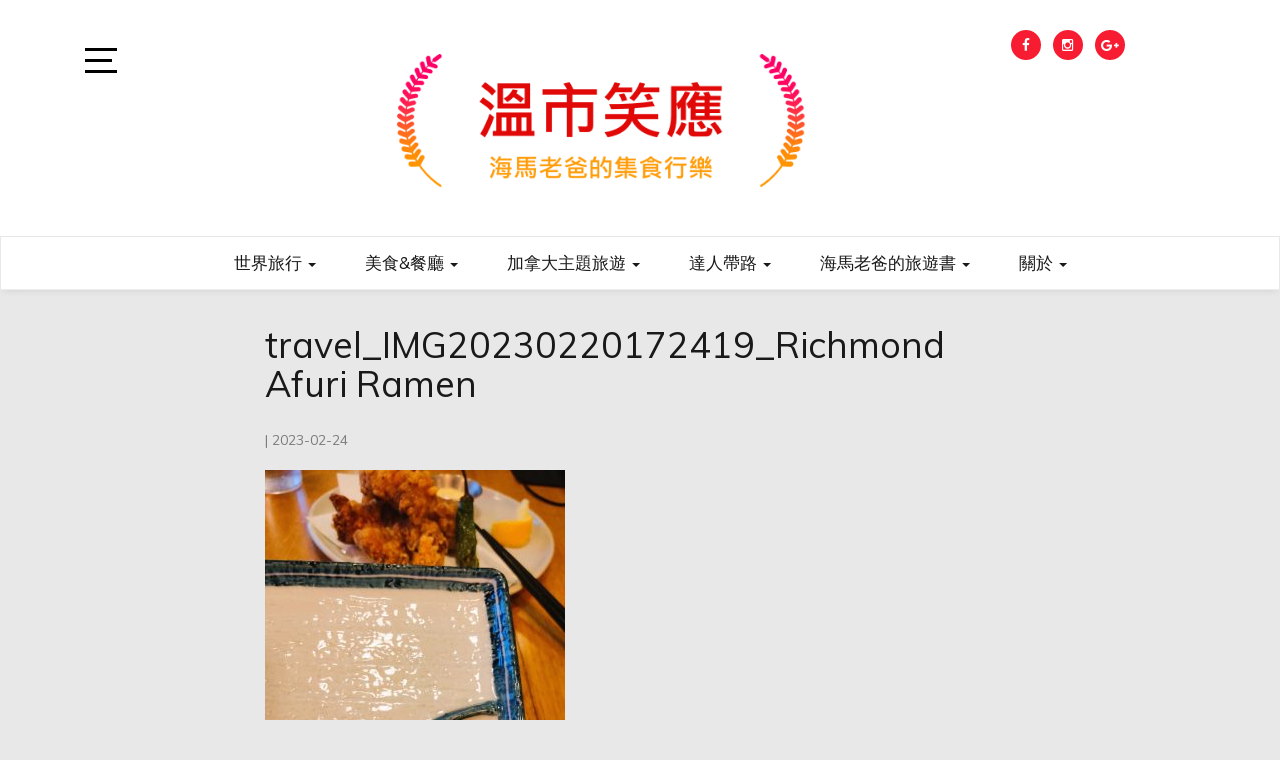

--- FILE ---
content_type: text/html; charset=UTF-8
request_url: https://myvanlife.com/travel_img20230220172419_richmond-afuri-ramen/
body_size: 26370
content:
<!doctype html>
<html lang="zh-TW">

<head>
	<meta charset="UTF-8">
	<link rel="profile" href="https://gmpg.org/xfn/11">
    <meta http-equiv="X-UA-Compatible" content="IE=edge">
    <meta name="viewport" content="width=device-width, initial-scale=1">
	<title>travel_IMG20230220172419_Richmond Afuri Ramen &#8211; 溫市笑應</title>
<meta name='robots' content='max-image-preview:large' />
<link rel='dns-prefetch' href='//www.googletagmanager.com' />
<link rel='dns-prefetch' href='//stats.wp.com' />
<link rel='dns-prefetch' href='//fonts.googleapis.com' />
<link rel='dns-prefetch' href='//widgets.wp.com' />
<link rel='dns-prefetch' href='//s0.wp.com' />
<link rel='dns-prefetch' href='//0.gravatar.com' />
<link rel='dns-prefetch' href='//1.gravatar.com' />
<link rel='dns-prefetch' href='//2.gravatar.com' />
<link rel="alternate" type="application/rss+xml" title="訂閱《溫市笑應》&raquo; 資訊提供" href="https://myvanlife.com/feed/" />
<link rel="alternate" type="application/rss+xml" title="訂閱《溫市笑應》&raquo; 留言的資訊提供" href="https://myvanlife.com/comments/feed/" />
<link rel="alternate" type="application/rss+xml" title="訂閱《溫市笑應 》&raquo;〈travel_IMG20230220172419_Richmond Afuri Ramen〉留言的資訊提供" href="https://myvanlife.com/feed/?attachment_id=26812" />
<link rel="alternate" title="oEmbed (JSON)" type="application/json+oembed" href="https://myvanlife.com/wp-json/oembed/1.0/embed?url=https%3A%2F%2Fmyvanlife.com%2Ftravel_img20230220172419_richmond-afuri-ramen%2F" />
<link rel="alternate" title="oEmbed (XML)" type="text/xml+oembed" href="https://myvanlife.com/wp-json/oembed/1.0/embed?url=https%3A%2F%2Fmyvanlife.com%2Ftravel_img20230220172419_richmond-afuri-ramen%2F&#038;format=xml" />
<style id='wp-img-auto-sizes-contain-inline-css' type='text/css'>
img:is([sizes=auto i],[sizes^="auto," i]){contain-intrinsic-size:3000px 1500px}
/*# sourceURL=wp-img-auto-sizes-contain-inline-css */
</style>
<style id='wp-emoji-styles-inline-css' type='text/css'>

	img.wp-smiley, img.emoji {
		display: inline !important;
		border: none !important;
		box-shadow: none !important;
		height: 1em !important;
		width: 1em !important;
		margin: 0 0.07em !important;
		vertical-align: -0.1em !important;
		background: none !important;
		padding: 0 !important;
	}
/*# sourceURL=wp-emoji-styles-inline-css */
</style>
<style id='wp-block-library-inline-css' type='text/css'>
:root{
  --wp-block-synced-color:#7a00df;
  --wp-block-synced-color--rgb:122, 0, 223;
  --wp-bound-block-color:var(--wp-block-synced-color);
  --wp-editor-canvas-background:#ddd;
  --wp-admin-theme-color:#007cba;
  --wp-admin-theme-color--rgb:0, 124, 186;
  --wp-admin-theme-color-darker-10:#006ba1;
  --wp-admin-theme-color-darker-10--rgb:0, 107, 160.5;
  --wp-admin-theme-color-darker-20:#005a87;
  --wp-admin-theme-color-darker-20--rgb:0, 90, 135;
  --wp-admin-border-width-focus:2px;
}
@media (min-resolution:192dpi){
  :root{
    --wp-admin-border-width-focus:1.5px;
  }
}
.wp-element-button{
  cursor:pointer;
}

:root .has-very-light-gray-background-color{
  background-color:#eee;
}
:root .has-very-dark-gray-background-color{
  background-color:#313131;
}
:root .has-very-light-gray-color{
  color:#eee;
}
:root .has-very-dark-gray-color{
  color:#313131;
}
:root .has-vivid-green-cyan-to-vivid-cyan-blue-gradient-background{
  background:linear-gradient(135deg, #00d084, #0693e3);
}
:root .has-purple-crush-gradient-background{
  background:linear-gradient(135deg, #34e2e4, #4721fb 50%, #ab1dfe);
}
:root .has-hazy-dawn-gradient-background{
  background:linear-gradient(135deg, #faaca8, #dad0ec);
}
:root .has-subdued-olive-gradient-background{
  background:linear-gradient(135deg, #fafae1, #67a671);
}
:root .has-atomic-cream-gradient-background{
  background:linear-gradient(135deg, #fdd79a, #004a59);
}
:root .has-nightshade-gradient-background{
  background:linear-gradient(135deg, #330968, #31cdcf);
}
:root .has-midnight-gradient-background{
  background:linear-gradient(135deg, #020381, #2874fc);
}
:root{
  --wp--preset--font-size--normal:16px;
  --wp--preset--font-size--huge:42px;
}

.has-regular-font-size{
  font-size:1em;
}

.has-larger-font-size{
  font-size:2.625em;
}

.has-normal-font-size{
  font-size:var(--wp--preset--font-size--normal);
}

.has-huge-font-size{
  font-size:var(--wp--preset--font-size--huge);
}

.has-text-align-center{
  text-align:center;
}

.has-text-align-left{
  text-align:left;
}

.has-text-align-right{
  text-align:right;
}

.has-fit-text{
  white-space:nowrap !important;
}

#end-resizable-editor-section{
  display:none;
}

.aligncenter{
  clear:both;
}

.items-justified-left{
  justify-content:flex-start;
}

.items-justified-center{
  justify-content:center;
}

.items-justified-right{
  justify-content:flex-end;
}

.items-justified-space-between{
  justify-content:space-between;
}

.screen-reader-text{
  border:0;
  clip-path:inset(50%);
  height:1px;
  margin:-1px;
  overflow:hidden;
  padding:0;
  position:absolute;
  width:1px;
  word-wrap:normal !important;
}

.screen-reader-text:focus{
  background-color:#ddd;
  clip-path:none;
  color:#444;
  display:block;
  font-size:1em;
  height:auto;
  left:5px;
  line-height:normal;
  padding:15px 23px 14px;
  text-decoration:none;
  top:5px;
  width:auto;
  z-index:100000;
}
html :where(.has-border-color){
  border-style:solid;
}

html :where([style*=border-top-color]){
  border-top-style:solid;
}

html :where([style*=border-right-color]){
  border-right-style:solid;
}

html :where([style*=border-bottom-color]){
  border-bottom-style:solid;
}

html :where([style*=border-left-color]){
  border-left-style:solid;
}

html :where([style*=border-width]){
  border-style:solid;
}

html :where([style*=border-top-width]){
  border-top-style:solid;
}

html :where([style*=border-right-width]){
  border-right-style:solid;
}

html :where([style*=border-bottom-width]){
  border-bottom-style:solid;
}

html :where([style*=border-left-width]){
  border-left-style:solid;
}
html :where(img[class*=wp-image-]){
  height:auto;
  max-width:100%;
}
:where(figure){
  margin:0 0 1em;
}

html :where(.is-position-sticky){
  --wp-admin--admin-bar--position-offset:var(--wp-admin--admin-bar--height, 0px);
}

@media screen and (max-width:600px){
  html :where(.is-position-sticky){
    --wp-admin--admin-bar--position-offset:0px;
  }
}

/*# sourceURL=wp-block-library-inline-css */
</style><style id='wp-block-list-inline-css' type='text/css'>
ol,ul{
  box-sizing:border-box;
}

:root :where(.wp-block-list.has-background){
  padding:1.25em 2.375em;
}
/*# sourceURL=https://myvanlife.com/wp-includes/blocks/list/style.css */
</style>
<style id='wp-block-loginout-inline-css' type='text/css'>
.wp-block-loginout{
  box-sizing:border-box;
}
/*# sourceURL=https://myvanlife.com/wp-includes/blocks/loginout/style.css */
</style>
<style id='wp-block-search-inline-css' type='text/css'>
.wp-block-search__button{
  margin-left:10px;
  word-break:normal;
}
.wp-block-search__button.has-icon{
  line-height:0;
}
.wp-block-search__button svg{
  height:1.25em;
  min-height:24px;
  min-width:24px;
  width:1.25em;
  fill:currentColor;
  vertical-align:text-bottom;
}

:where(.wp-block-search__button){
  border:1px solid #ccc;
  padding:6px 10px;
}

.wp-block-search__inside-wrapper{
  display:flex;
  flex:auto;
  flex-wrap:nowrap;
  max-width:100%;
}

.wp-block-search__label{
  width:100%;
}

.wp-block-search.wp-block-search__button-only .wp-block-search__button{
  box-sizing:border-box;
  display:flex;
  flex-shrink:0;
  justify-content:center;
  margin-left:0;
  max-width:100%;
}
.wp-block-search.wp-block-search__button-only .wp-block-search__inside-wrapper{
  min-width:0 !important;
  transition-property:width;
}
.wp-block-search.wp-block-search__button-only .wp-block-search__input{
  flex-basis:100%;
  transition-duration:.3s;
}
.wp-block-search.wp-block-search__button-only.wp-block-search__searchfield-hidden,.wp-block-search.wp-block-search__button-only.wp-block-search__searchfield-hidden .wp-block-search__inside-wrapper{
  overflow:hidden;
}
.wp-block-search.wp-block-search__button-only.wp-block-search__searchfield-hidden .wp-block-search__input{
  border-left-width:0 !important;
  border-right-width:0 !important;
  flex-basis:0;
  flex-grow:0;
  margin:0;
  min-width:0 !important;
  padding-left:0 !important;
  padding-right:0 !important;
  width:0 !important;
}

:where(.wp-block-search__input){
  appearance:none;
  border:1px solid #949494;
  flex-grow:1;
  font-family:inherit;
  font-size:inherit;
  font-style:inherit;
  font-weight:inherit;
  letter-spacing:inherit;
  line-height:inherit;
  margin-left:0;
  margin-right:0;
  min-width:3rem;
  padding:8px;
  text-decoration:unset !important;
  text-transform:inherit;
}

:where(.wp-block-search__button-inside .wp-block-search__inside-wrapper){
  background-color:#fff;
  border:1px solid #949494;
  box-sizing:border-box;
  padding:4px;
}
:where(.wp-block-search__button-inside .wp-block-search__inside-wrapper) .wp-block-search__input{
  border:none;
  border-radius:0;
  padding:0 4px;
}
:where(.wp-block-search__button-inside .wp-block-search__inside-wrapper) .wp-block-search__input:focus{
  outline:none;
}
:where(.wp-block-search__button-inside .wp-block-search__inside-wrapper) :where(.wp-block-search__button){
  padding:4px 8px;
}

.wp-block-search.aligncenter .wp-block-search__inside-wrapper{
  margin:auto;
}

.wp-block[data-align=right] .wp-block-search.wp-block-search__button-only .wp-block-search__inside-wrapper{
  float:right;
}
/*# sourceURL=https://myvanlife.com/wp-includes/blocks/search/style.css */
</style>
<style id='wp-block-social-links-inline-css' type='text/css'>
.wp-block-social-links{
  background:none;
  box-sizing:border-box;
  margin-left:0;
  padding-left:0;
  padding-right:0;
  text-indent:0;
}
.wp-block-social-links .wp-social-link a,.wp-block-social-links .wp-social-link a:hover{
  border-bottom:0;
  box-shadow:none;
  text-decoration:none;
}
.wp-block-social-links .wp-social-link svg{
  height:1em;
  width:1em;
}
.wp-block-social-links .wp-social-link span:not(.screen-reader-text){
  font-size:.65em;
  margin-left:.5em;
  margin-right:.5em;
}
.wp-block-social-links.has-small-icon-size{
  font-size:16px;
}
.wp-block-social-links,.wp-block-social-links.has-normal-icon-size{
  font-size:24px;
}
.wp-block-social-links.has-large-icon-size{
  font-size:36px;
}
.wp-block-social-links.has-huge-icon-size{
  font-size:48px;
}
.wp-block-social-links.aligncenter{
  display:flex;
  justify-content:center;
}
.wp-block-social-links.alignright{
  justify-content:flex-end;
}

.wp-block-social-link{
  border-radius:9999px;
  display:block;
}
@media not (prefers-reduced-motion){
  .wp-block-social-link{
    transition:transform .1s ease;
  }
}
.wp-block-social-link{
  height:auto;
}
.wp-block-social-link a{
  align-items:center;
  display:flex;
  line-height:0;
}
.wp-block-social-link:hover{
  transform:scale(1.1);
}

.wp-block-social-links .wp-block-social-link.wp-social-link{
  display:inline-block;
  margin:0;
  padding:0;
}
.wp-block-social-links .wp-block-social-link.wp-social-link .wp-block-social-link-anchor,.wp-block-social-links .wp-block-social-link.wp-social-link .wp-block-social-link-anchor svg,.wp-block-social-links .wp-block-social-link.wp-social-link .wp-block-social-link-anchor:active,.wp-block-social-links .wp-block-social-link.wp-social-link .wp-block-social-link-anchor:hover,.wp-block-social-links .wp-block-social-link.wp-social-link .wp-block-social-link-anchor:visited{
  color:currentColor;
  fill:currentColor;
}

:where(.wp-block-social-links:not(.is-style-logos-only)) .wp-social-link{
  background-color:#f0f0f0;
  color:#444;
}
:where(.wp-block-social-links:not(.is-style-logos-only)) .wp-social-link-amazon{
  background-color:#f90;
  color:#fff;
}
:where(.wp-block-social-links:not(.is-style-logos-only)) .wp-social-link-bandcamp{
  background-color:#1ea0c3;
  color:#fff;
}
:where(.wp-block-social-links:not(.is-style-logos-only)) .wp-social-link-behance{
  background-color:#0757fe;
  color:#fff;
}
:where(.wp-block-social-links:not(.is-style-logos-only)) .wp-social-link-bluesky{
  background-color:#0a7aff;
  color:#fff;
}
:where(.wp-block-social-links:not(.is-style-logos-only)) .wp-social-link-codepen{
  background-color:#1e1f26;
  color:#fff;
}
:where(.wp-block-social-links:not(.is-style-logos-only)) .wp-social-link-deviantart{
  background-color:#02e49b;
  color:#fff;
}
:where(.wp-block-social-links:not(.is-style-logos-only)) .wp-social-link-discord{
  background-color:#5865f2;
  color:#fff;
}
:where(.wp-block-social-links:not(.is-style-logos-only)) .wp-social-link-dribbble{
  background-color:#e94c89;
  color:#fff;
}
:where(.wp-block-social-links:not(.is-style-logos-only)) .wp-social-link-dropbox{
  background-color:#4280ff;
  color:#fff;
}
:where(.wp-block-social-links:not(.is-style-logos-only)) .wp-social-link-etsy{
  background-color:#f45800;
  color:#fff;
}
:where(.wp-block-social-links:not(.is-style-logos-only)) .wp-social-link-facebook{
  background-color:#0866ff;
  color:#fff;
}
:where(.wp-block-social-links:not(.is-style-logos-only)) .wp-social-link-fivehundredpx{
  background-color:#000;
  color:#fff;
}
:where(.wp-block-social-links:not(.is-style-logos-only)) .wp-social-link-flickr{
  background-color:#0461dd;
  color:#fff;
}
:where(.wp-block-social-links:not(.is-style-logos-only)) .wp-social-link-foursquare{
  background-color:#e65678;
  color:#fff;
}
:where(.wp-block-social-links:not(.is-style-logos-only)) .wp-social-link-github{
  background-color:#24292d;
  color:#fff;
}
:where(.wp-block-social-links:not(.is-style-logos-only)) .wp-social-link-goodreads{
  background-color:#eceadd;
  color:#382110;
}
:where(.wp-block-social-links:not(.is-style-logos-only)) .wp-social-link-google{
  background-color:#ea4434;
  color:#fff;
}
:where(.wp-block-social-links:not(.is-style-logos-only)) .wp-social-link-gravatar{
  background-color:#1d4fc4;
  color:#fff;
}
:where(.wp-block-social-links:not(.is-style-logos-only)) .wp-social-link-instagram{
  background-color:#f00075;
  color:#fff;
}
:where(.wp-block-social-links:not(.is-style-logos-only)) .wp-social-link-lastfm{
  background-color:#e21b24;
  color:#fff;
}
:where(.wp-block-social-links:not(.is-style-logos-only)) .wp-social-link-linkedin{
  background-color:#0d66c2;
  color:#fff;
}
:where(.wp-block-social-links:not(.is-style-logos-only)) .wp-social-link-mastodon{
  background-color:#3288d4;
  color:#fff;
}
:where(.wp-block-social-links:not(.is-style-logos-only)) .wp-social-link-medium{
  background-color:#000;
  color:#fff;
}
:where(.wp-block-social-links:not(.is-style-logos-only)) .wp-social-link-meetup{
  background-color:#f6405f;
  color:#fff;
}
:where(.wp-block-social-links:not(.is-style-logos-only)) .wp-social-link-patreon{
  background-color:#000;
  color:#fff;
}
:where(.wp-block-social-links:not(.is-style-logos-only)) .wp-social-link-pinterest{
  background-color:#e60122;
  color:#fff;
}
:where(.wp-block-social-links:not(.is-style-logos-only)) .wp-social-link-pocket{
  background-color:#ef4155;
  color:#fff;
}
:where(.wp-block-social-links:not(.is-style-logos-only)) .wp-social-link-reddit{
  background-color:#ff4500;
  color:#fff;
}
:where(.wp-block-social-links:not(.is-style-logos-only)) .wp-social-link-skype{
  background-color:#0478d7;
  color:#fff;
}
:where(.wp-block-social-links:not(.is-style-logos-only)) .wp-social-link-snapchat{
  background-color:#fefc00;
  color:#fff;
  stroke:#000;
}
:where(.wp-block-social-links:not(.is-style-logos-only)) .wp-social-link-soundcloud{
  background-color:#ff5600;
  color:#fff;
}
:where(.wp-block-social-links:not(.is-style-logos-only)) .wp-social-link-spotify{
  background-color:#1bd760;
  color:#fff;
}
:where(.wp-block-social-links:not(.is-style-logos-only)) .wp-social-link-telegram{
  background-color:#2aabee;
  color:#fff;
}
:where(.wp-block-social-links:not(.is-style-logos-only)) .wp-social-link-threads{
  background-color:#000;
  color:#fff;
}
:where(.wp-block-social-links:not(.is-style-logos-only)) .wp-social-link-tiktok{
  background-color:#000;
  color:#fff;
}
:where(.wp-block-social-links:not(.is-style-logos-only)) .wp-social-link-tumblr{
  background-color:#011835;
  color:#fff;
}
:where(.wp-block-social-links:not(.is-style-logos-only)) .wp-social-link-twitch{
  background-color:#6440a4;
  color:#fff;
}
:where(.wp-block-social-links:not(.is-style-logos-only)) .wp-social-link-twitter{
  background-color:#1da1f2;
  color:#fff;
}
:where(.wp-block-social-links:not(.is-style-logos-only)) .wp-social-link-vimeo{
  background-color:#1eb7ea;
  color:#fff;
}
:where(.wp-block-social-links:not(.is-style-logos-only)) .wp-social-link-vk{
  background-color:#4680c2;
  color:#fff;
}
:where(.wp-block-social-links:not(.is-style-logos-only)) .wp-social-link-wordpress{
  background-color:#3499cd;
  color:#fff;
}
:where(.wp-block-social-links:not(.is-style-logos-only)) .wp-social-link-whatsapp{
  background-color:#25d366;
  color:#fff;
}
:where(.wp-block-social-links:not(.is-style-logos-only)) .wp-social-link-x{
  background-color:#000;
  color:#fff;
}
:where(.wp-block-social-links:not(.is-style-logos-only)) .wp-social-link-yelp{
  background-color:#d32422;
  color:#fff;
}
:where(.wp-block-social-links:not(.is-style-logos-only)) .wp-social-link-youtube{
  background-color:red;
  color:#fff;
}

:where(.wp-block-social-links.is-style-logos-only) .wp-social-link{
  background:none;
}
:where(.wp-block-social-links.is-style-logos-only) .wp-social-link svg{
  height:1.25em;
  width:1.25em;
}
:where(.wp-block-social-links.is-style-logos-only) .wp-social-link-amazon{
  color:#f90;
}
:where(.wp-block-social-links.is-style-logos-only) .wp-social-link-bandcamp{
  color:#1ea0c3;
}
:where(.wp-block-social-links.is-style-logos-only) .wp-social-link-behance{
  color:#0757fe;
}
:where(.wp-block-social-links.is-style-logos-only) .wp-social-link-bluesky{
  color:#0a7aff;
}
:where(.wp-block-social-links.is-style-logos-only) .wp-social-link-codepen{
  color:#1e1f26;
}
:where(.wp-block-social-links.is-style-logos-only) .wp-social-link-deviantart{
  color:#02e49b;
}
:where(.wp-block-social-links.is-style-logos-only) .wp-social-link-discord{
  color:#5865f2;
}
:where(.wp-block-social-links.is-style-logos-only) .wp-social-link-dribbble{
  color:#e94c89;
}
:where(.wp-block-social-links.is-style-logos-only) .wp-social-link-dropbox{
  color:#4280ff;
}
:where(.wp-block-social-links.is-style-logos-only) .wp-social-link-etsy{
  color:#f45800;
}
:where(.wp-block-social-links.is-style-logos-only) .wp-social-link-facebook{
  color:#0866ff;
}
:where(.wp-block-social-links.is-style-logos-only) .wp-social-link-fivehundredpx{
  color:#000;
}
:where(.wp-block-social-links.is-style-logos-only) .wp-social-link-flickr{
  color:#0461dd;
}
:where(.wp-block-social-links.is-style-logos-only) .wp-social-link-foursquare{
  color:#e65678;
}
:where(.wp-block-social-links.is-style-logos-only) .wp-social-link-github{
  color:#24292d;
}
:where(.wp-block-social-links.is-style-logos-only) .wp-social-link-goodreads{
  color:#382110;
}
:where(.wp-block-social-links.is-style-logos-only) .wp-social-link-google{
  color:#ea4434;
}
:where(.wp-block-social-links.is-style-logos-only) .wp-social-link-gravatar{
  color:#1d4fc4;
}
:where(.wp-block-social-links.is-style-logos-only) .wp-social-link-instagram{
  color:#f00075;
}
:where(.wp-block-social-links.is-style-logos-only) .wp-social-link-lastfm{
  color:#e21b24;
}
:where(.wp-block-social-links.is-style-logos-only) .wp-social-link-linkedin{
  color:#0d66c2;
}
:where(.wp-block-social-links.is-style-logos-only) .wp-social-link-mastodon{
  color:#3288d4;
}
:where(.wp-block-social-links.is-style-logos-only) .wp-social-link-medium{
  color:#000;
}
:where(.wp-block-social-links.is-style-logos-only) .wp-social-link-meetup{
  color:#f6405f;
}
:where(.wp-block-social-links.is-style-logos-only) .wp-social-link-patreon{
  color:#000;
}
:where(.wp-block-social-links.is-style-logos-only) .wp-social-link-pinterest{
  color:#e60122;
}
:where(.wp-block-social-links.is-style-logos-only) .wp-social-link-pocket{
  color:#ef4155;
}
:where(.wp-block-social-links.is-style-logos-only) .wp-social-link-reddit{
  color:#ff4500;
}
:where(.wp-block-social-links.is-style-logos-only) .wp-social-link-skype{
  color:#0478d7;
}
:where(.wp-block-social-links.is-style-logos-only) .wp-social-link-snapchat{
  color:#fff;
  stroke:#000;
}
:where(.wp-block-social-links.is-style-logos-only) .wp-social-link-soundcloud{
  color:#ff5600;
}
:where(.wp-block-social-links.is-style-logos-only) .wp-social-link-spotify{
  color:#1bd760;
}
:where(.wp-block-social-links.is-style-logos-only) .wp-social-link-telegram{
  color:#2aabee;
}
:where(.wp-block-social-links.is-style-logos-only) .wp-social-link-threads{
  color:#000;
}
:where(.wp-block-social-links.is-style-logos-only) .wp-social-link-tiktok{
  color:#000;
}
:where(.wp-block-social-links.is-style-logos-only) .wp-social-link-tumblr{
  color:#011835;
}
:where(.wp-block-social-links.is-style-logos-only) .wp-social-link-twitch{
  color:#6440a4;
}
:where(.wp-block-social-links.is-style-logos-only) .wp-social-link-twitter{
  color:#1da1f2;
}
:where(.wp-block-social-links.is-style-logos-only) .wp-social-link-vimeo{
  color:#1eb7ea;
}
:where(.wp-block-social-links.is-style-logos-only) .wp-social-link-vk{
  color:#4680c2;
}
:where(.wp-block-social-links.is-style-logos-only) .wp-social-link-whatsapp{
  color:#25d366;
}
:where(.wp-block-social-links.is-style-logos-only) .wp-social-link-wordpress{
  color:#3499cd;
}
:where(.wp-block-social-links.is-style-logos-only) .wp-social-link-x{
  color:#000;
}
:where(.wp-block-social-links.is-style-logos-only) .wp-social-link-yelp{
  color:#d32422;
}
:where(.wp-block-social-links.is-style-logos-only) .wp-social-link-youtube{
  color:red;
}

.wp-block-social-links.is-style-pill-shape .wp-social-link{
  width:auto;
}

:root :where(.wp-block-social-links .wp-social-link a){
  padding:.25em;
}

:root :where(.wp-block-social-links.is-style-logos-only .wp-social-link a){
  padding:0;
}

:root :where(.wp-block-social-links.is-style-pill-shape .wp-social-link a){
  padding-left:.6666666667em;
  padding-right:.6666666667em;
}

.wp-block-social-links:not(.has-icon-color):not(.has-icon-background-color) .wp-social-link-snapchat .wp-block-social-link-label{
  color:#000;
}
/*# sourceURL=https://myvanlife.com/wp-includes/blocks/social-links/style.css */
</style>
<style id='global-styles-inline-css' type='text/css'>
:root{--wp--preset--aspect-ratio--square: 1;--wp--preset--aspect-ratio--4-3: 4/3;--wp--preset--aspect-ratio--3-4: 3/4;--wp--preset--aspect-ratio--3-2: 3/2;--wp--preset--aspect-ratio--2-3: 2/3;--wp--preset--aspect-ratio--16-9: 16/9;--wp--preset--aspect-ratio--9-16: 9/16;--wp--preset--color--black: #000000;--wp--preset--color--cyan-bluish-gray: #abb8c3;--wp--preset--color--white: #ffffff;--wp--preset--color--pale-pink: #f78da7;--wp--preset--color--vivid-red: #cf2e2e;--wp--preset--color--luminous-vivid-orange: #ff6900;--wp--preset--color--luminous-vivid-amber: #fcb900;--wp--preset--color--light-green-cyan: #7bdcb5;--wp--preset--color--vivid-green-cyan: #00d084;--wp--preset--color--pale-cyan-blue: #8ed1fc;--wp--preset--color--vivid-cyan-blue: #0693e3;--wp--preset--color--vivid-purple: #9b51e0;--wp--preset--gradient--vivid-cyan-blue-to-vivid-purple: linear-gradient(135deg,rgb(6,147,227) 0%,rgb(155,81,224) 100%);--wp--preset--gradient--light-green-cyan-to-vivid-green-cyan: linear-gradient(135deg,rgb(122,220,180) 0%,rgb(0,208,130) 100%);--wp--preset--gradient--luminous-vivid-amber-to-luminous-vivid-orange: linear-gradient(135deg,rgb(252,185,0) 0%,rgb(255,105,0) 100%);--wp--preset--gradient--luminous-vivid-orange-to-vivid-red: linear-gradient(135deg,rgb(255,105,0) 0%,rgb(207,46,46) 100%);--wp--preset--gradient--very-light-gray-to-cyan-bluish-gray: linear-gradient(135deg,rgb(238,238,238) 0%,rgb(169,184,195) 100%);--wp--preset--gradient--cool-to-warm-spectrum: linear-gradient(135deg,rgb(74,234,220) 0%,rgb(151,120,209) 20%,rgb(207,42,186) 40%,rgb(238,44,130) 60%,rgb(251,105,98) 80%,rgb(254,248,76) 100%);--wp--preset--gradient--blush-light-purple: linear-gradient(135deg,rgb(255,206,236) 0%,rgb(152,150,240) 100%);--wp--preset--gradient--blush-bordeaux: linear-gradient(135deg,rgb(254,205,165) 0%,rgb(254,45,45) 50%,rgb(107,0,62) 100%);--wp--preset--gradient--luminous-dusk: linear-gradient(135deg,rgb(255,203,112) 0%,rgb(199,81,192) 50%,rgb(65,88,208) 100%);--wp--preset--gradient--pale-ocean: linear-gradient(135deg,rgb(255,245,203) 0%,rgb(182,227,212) 50%,rgb(51,167,181) 100%);--wp--preset--gradient--electric-grass: linear-gradient(135deg,rgb(202,248,128) 0%,rgb(113,206,126) 100%);--wp--preset--gradient--midnight: linear-gradient(135deg,rgb(2,3,129) 0%,rgb(40,116,252) 100%);--wp--preset--font-size--small: 13px;--wp--preset--font-size--medium: 20px;--wp--preset--font-size--large: 36px;--wp--preset--font-size--x-large: 42px;--wp--preset--spacing--20: 0.44rem;--wp--preset--spacing--30: 0.67rem;--wp--preset--spacing--40: 1rem;--wp--preset--spacing--50: 1.5rem;--wp--preset--spacing--60: 2.25rem;--wp--preset--spacing--70: 3.38rem;--wp--preset--spacing--80: 5.06rem;--wp--preset--shadow--natural: 6px 6px 9px rgba(0, 0, 0, 0.2);--wp--preset--shadow--deep: 12px 12px 50px rgba(0, 0, 0, 0.4);--wp--preset--shadow--sharp: 6px 6px 0px rgba(0, 0, 0, 0.2);--wp--preset--shadow--outlined: 6px 6px 0px -3px rgb(255, 255, 255), 6px 6px rgb(0, 0, 0);--wp--preset--shadow--crisp: 6px 6px 0px rgb(0, 0, 0);}:where(.is-layout-flex){gap: 0.5em;}:where(.is-layout-grid){gap: 0.5em;}body .is-layout-flex{display: flex;}.is-layout-flex{flex-wrap: wrap;align-items: center;}.is-layout-flex > :is(*, div){margin: 0;}body .is-layout-grid{display: grid;}.is-layout-grid > :is(*, div){margin: 0;}:where(.wp-block-columns.is-layout-flex){gap: 2em;}:where(.wp-block-columns.is-layout-grid){gap: 2em;}:where(.wp-block-post-template.is-layout-flex){gap: 1.25em;}:where(.wp-block-post-template.is-layout-grid){gap: 1.25em;}.has-black-color{color: var(--wp--preset--color--black) !important;}.has-cyan-bluish-gray-color{color: var(--wp--preset--color--cyan-bluish-gray) !important;}.has-white-color{color: var(--wp--preset--color--white) !important;}.has-pale-pink-color{color: var(--wp--preset--color--pale-pink) !important;}.has-vivid-red-color{color: var(--wp--preset--color--vivid-red) !important;}.has-luminous-vivid-orange-color{color: var(--wp--preset--color--luminous-vivid-orange) !important;}.has-luminous-vivid-amber-color{color: var(--wp--preset--color--luminous-vivid-amber) !important;}.has-light-green-cyan-color{color: var(--wp--preset--color--light-green-cyan) !important;}.has-vivid-green-cyan-color{color: var(--wp--preset--color--vivid-green-cyan) !important;}.has-pale-cyan-blue-color{color: var(--wp--preset--color--pale-cyan-blue) !important;}.has-vivid-cyan-blue-color{color: var(--wp--preset--color--vivid-cyan-blue) !important;}.has-vivid-purple-color{color: var(--wp--preset--color--vivid-purple) !important;}.has-black-background-color{background-color: var(--wp--preset--color--black) !important;}.has-cyan-bluish-gray-background-color{background-color: var(--wp--preset--color--cyan-bluish-gray) !important;}.has-white-background-color{background-color: var(--wp--preset--color--white) !important;}.has-pale-pink-background-color{background-color: var(--wp--preset--color--pale-pink) !important;}.has-vivid-red-background-color{background-color: var(--wp--preset--color--vivid-red) !important;}.has-luminous-vivid-orange-background-color{background-color: var(--wp--preset--color--luminous-vivid-orange) !important;}.has-luminous-vivid-amber-background-color{background-color: var(--wp--preset--color--luminous-vivid-amber) !important;}.has-light-green-cyan-background-color{background-color: var(--wp--preset--color--light-green-cyan) !important;}.has-vivid-green-cyan-background-color{background-color: var(--wp--preset--color--vivid-green-cyan) !important;}.has-pale-cyan-blue-background-color{background-color: var(--wp--preset--color--pale-cyan-blue) !important;}.has-vivid-cyan-blue-background-color{background-color: var(--wp--preset--color--vivid-cyan-blue) !important;}.has-vivid-purple-background-color{background-color: var(--wp--preset--color--vivid-purple) !important;}.has-black-border-color{border-color: var(--wp--preset--color--black) !important;}.has-cyan-bluish-gray-border-color{border-color: var(--wp--preset--color--cyan-bluish-gray) !important;}.has-white-border-color{border-color: var(--wp--preset--color--white) !important;}.has-pale-pink-border-color{border-color: var(--wp--preset--color--pale-pink) !important;}.has-vivid-red-border-color{border-color: var(--wp--preset--color--vivid-red) !important;}.has-luminous-vivid-orange-border-color{border-color: var(--wp--preset--color--luminous-vivid-orange) !important;}.has-luminous-vivid-amber-border-color{border-color: var(--wp--preset--color--luminous-vivid-amber) !important;}.has-light-green-cyan-border-color{border-color: var(--wp--preset--color--light-green-cyan) !important;}.has-vivid-green-cyan-border-color{border-color: var(--wp--preset--color--vivid-green-cyan) !important;}.has-pale-cyan-blue-border-color{border-color: var(--wp--preset--color--pale-cyan-blue) !important;}.has-vivid-cyan-blue-border-color{border-color: var(--wp--preset--color--vivid-cyan-blue) !important;}.has-vivid-purple-border-color{border-color: var(--wp--preset--color--vivid-purple) !important;}.has-vivid-cyan-blue-to-vivid-purple-gradient-background{background: var(--wp--preset--gradient--vivid-cyan-blue-to-vivid-purple) !important;}.has-light-green-cyan-to-vivid-green-cyan-gradient-background{background: var(--wp--preset--gradient--light-green-cyan-to-vivid-green-cyan) !important;}.has-luminous-vivid-amber-to-luminous-vivid-orange-gradient-background{background: var(--wp--preset--gradient--luminous-vivid-amber-to-luminous-vivid-orange) !important;}.has-luminous-vivid-orange-to-vivid-red-gradient-background{background: var(--wp--preset--gradient--luminous-vivid-orange-to-vivid-red) !important;}.has-very-light-gray-to-cyan-bluish-gray-gradient-background{background: var(--wp--preset--gradient--very-light-gray-to-cyan-bluish-gray) !important;}.has-cool-to-warm-spectrum-gradient-background{background: var(--wp--preset--gradient--cool-to-warm-spectrum) !important;}.has-blush-light-purple-gradient-background{background: var(--wp--preset--gradient--blush-light-purple) !important;}.has-blush-bordeaux-gradient-background{background: var(--wp--preset--gradient--blush-bordeaux) !important;}.has-luminous-dusk-gradient-background{background: var(--wp--preset--gradient--luminous-dusk) !important;}.has-pale-ocean-gradient-background{background: var(--wp--preset--gradient--pale-ocean) !important;}.has-electric-grass-gradient-background{background: var(--wp--preset--gradient--electric-grass) !important;}.has-midnight-gradient-background{background: var(--wp--preset--gradient--midnight) !important;}.has-small-font-size{font-size: var(--wp--preset--font-size--small) !important;}.has-medium-font-size{font-size: var(--wp--preset--font-size--medium) !important;}.has-large-font-size{font-size: var(--wp--preset--font-size--large) !important;}.has-x-large-font-size{font-size: var(--wp--preset--font-size--x-large) !important;}
/*# sourceURL=global-styles-inline-css */
</style>
<style id='core-block-supports-inline-css' type='text/css'>
/**
 * Core styles: block-supports
 */
.wp-container-core-social-links-is-layout-3d213aab {
	justify-content: space-between;
}

/*# sourceURL=core-block-supports-inline-css */
</style>

<style id='classic-theme-styles-inline-css' type='text/css'>
/**
 * These rules are needed for backwards compatibility.
 * They should match the button element rules in the base theme.json file.
 */
.wp-block-button__link {
	color: #ffffff;
	background-color: #32373c;
	border-radius: 9999px; /* 100% causes an oval, but any explicit but really high value retains the pill shape. */

	/* This needs a low specificity so it won't override the rules from the button element if defined in theme.json. */
	box-shadow: none;
	text-decoration: none;

	/* The extra 2px are added to size solids the same as the outline versions.*/
	padding: calc(0.667em + 2px) calc(1.333em + 2px);

	font-size: 1.125em;
}

.wp-block-file__button {
	background: #32373c;
	color: #ffffff;
	text-decoration: none;
}

/*# sourceURL=/wp-includes/css/classic-themes.css */
</style>
<link rel='stylesheet' id='bootstrap-css' href='https://myvanlife.com/wp-content/themes/marinate/css/bootstrap.css?ver=6.9' type='text/css' media='all' />
<link rel='stylesheet' id='font-awesome-css' href='https://myvanlife.com/wp-content/themes/marinate/css/font-awesome.css?ver=6.9' type='text/css' media='all' />
<link rel='stylesheet' id='pushy-css' href='https://myvanlife.com/wp-content/themes/marinate/css/pushy.css?ver=6.9' type='text/css' media='all' />
<link rel='stylesheet' id='marinate-style-css' href='https://myvanlife.com/wp-content/themes/marinate/style.css?ver=6.9' type='text/css' media='all' />
<link rel='stylesheet' id='marinate-fonts-css' href='https://fonts.googleapis.com/css?family=Muli%3A400%2C400i%2C700%2C700i%7CNunito%3A400%2C600%2C700&#038;subset=latin%2Clatin-ext' type='text/css' media='all' />
<link rel='stylesheet' id='jetpack_likes-css' href='https://myvanlife.com/wp-content/plugins/jetpack/modules/likes/style.css?ver=15.4' type='text/css' media='all' />
<style id='jetpack_facebook_likebox-inline-css' type='text/css'>
.widget_facebook_likebox {
	overflow: hidden;
}

/*# sourceURL=https://myvanlife.com/wp-content/plugins/jetpack/modules/widgets/facebook-likebox/style.css */
</style>
<script type="text/javascript" src="https://myvanlife.com/wp-includes/js/jquery/jquery.js?ver=3.7.1" id="jquery-core-js"></script>
<script type="text/javascript" src="https://myvanlife.com/wp-includes/js/jquery/jquery-migrate.js?ver=3.4.1" id="jquery-migrate-js"></script>

<!-- Google tag (gtag.js) snippet added by Site Kit -->
<!-- Google Analytics snippet added by Site Kit -->
<script type="text/javascript" src="https://www.googletagmanager.com/gtag/js?id=G-BSMT5RBC8V" id="google_gtagjs-js" async></script>
<script type="text/javascript" id="google_gtagjs-js-after">
/* <![CDATA[ */
window.dataLayer = window.dataLayer || [];function gtag(){dataLayer.push(arguments);}
gtag("set","linker",{"domains":["myvanlife.com"]});
gtag("js", new Date());
gtag("set", "developer_id.dZTNiMT", true);
gtag("config", "G-BSMT5RBC8V");
//# sourceURL=google_gtagjs-js-after
/* ]]> */
</script>
<link rel="https://api.w.org/" href="https://myvanlife.com/wp-json/" /><link rel="alternate" title="JSON" type="application/json" href="https://myvanlife.com/wp-json/wp/v2/media/26812" /><link rel="EditURI" type="application/rsd+xml" title="RSD" href="https://myvanlife.com/xmlrpc.php?rsd" />
<meta name="generator" content="WordPress 6.9" />
<link rel="canonical" href="https://myvanlife.com/travel_img20230220172419_richmond-afuri-ramen/" />
<link rel='shortlink' href='https://wp.me/a6StaZ-6Ys' />
<meta name="generator" content="Site Kit by Google 1.171.0" />	<style>img#wpstats{display:none}</style>
		
<!-- Google AdSense meta tags added by Site Kit -->
<meta name="google-adsense-platform-account" content="ca-host-pub-2644536267352236">
<meta name="google-adsense-platform-domain" content="sitekit.withgoogle.com">
<!-- End Google AdSense meta tags added by Site Kit -->
<meta name="description" content="海馬老爸的集食行樂日記" />
	<style type="text/css">
		.site-title,
		.site-description {
			position: absolute;
			clip: rect(1px, 1px, 1px, 1px);
		}
	</style>
	<style type="text/css" id="custom-background-css">
body.custom-background { background-color: #e8e8e8; }
</style>
	
<!-- Jetpack Open Graph Tags -->
<meta property="og:type" content="article" />
<meta property="og:title" content="travel_IMG20230220172419_Richmond Afuri Ramen" />
<meta property="og:url" content="https://myvanlife.com/travel_img20230220172419_richmond-afuri-ramen/" />
<meta property="og:description" content="造訪文章以瞭解更多資訊。" />
<meta property="article:published_time" content="2023-02-23T18:41:28+00:00" />
<meta property="article:modified_time" content="2023-02-23T18:41:28+00:00" />
<meta property="og:site_name" content="溫市笑應" />
<meta property="og:image" content="https://myvanlife.com/wp-content/uploads/2023/02/travel_IMG20230220172419_Richmond-Afuri-Ramen-scaled.jpg" />
<meta property="og:image:alt" content="" />
<meta property="og:locale" content="zh_TW" />
<meta name="twitter:text:title" content="travel_IMG20230220172419_Richmond Afuri Ramen" />
<meta name="twitter:image" content="https://myvanlife.com/wp-content/uploads/2023/02/travel_IMG20230220172419_Richmond-Afuri-Ramen-scaled.jpg?w=640" />
<meta name="twitter:card" content="summary_large_image" />
<meta name="twitter:description" content="造訪文章以瞭解更多資訊。" />

<!-- End Jetpack Open Graph Tags -->
<link rel="icon" href="https://myvanlife.com/wp-content/uploads/2015/10/cropped-seahorsedad-icon-small-32x32.jpg" sizes="32x32" />
<link rel="icon" href="https://myvanlife.com/wp-content/uploads/2015/10/cropped-seahorsedad-icon-small-192x192.jpg" sizes="192x192" />
<link rel="apple-touch-icon" href="https://myvanlife.com/wp-content/uploads/2015/10/cropped-seahorsedad-icon-small-180x180.jpg" />
<meta name="msapplication-TileImage" content="https://myvanlife.com/wp-content/uploads/2015/10/cropped-seahorsedad-icon-small-270x270.jpg" />
    
    
<link rel='stylesheet' id='gravatar-profile-widget-css' href='https://myvanlife.com/wp-content/plugins/jetpack/modules/widgets/gravatar-profile.css?ver=20120711' type='text/css' media='all' />
<link rel='stylesheet' id='gravatar-card-services-css' href='https://secure.gravatar.com/css/services.css?ver=202605' type='text/css' media='all' />
</head>

<body data-rsssl=1 class="attachment wp-singular attachment-template-default single single-attachment postid-26812 attachmentid-26812 attachment-jpeg custom-background wp-custom-logo wp-theme-marinate">
<div class="site-overlay"></div>
    <div id="page" class="hfeed site">
		<a class="skip-link screen-reader-text" href="#content">Skip to content</a>
        <header class="site-header" id="masthead">
        <div class="container">        
        
        	<div class="col-lg-2 col-md-2 col-sm-1 col-xs-1 pushmenu push">
				<a id="marinate-navbtn" class="menu-btn"><span><span class="screen-reader-text">Open Sidebar</span></span></a>                
            </div>
            
             <div class="site-branding col-lg-7 col-md-7 col-sm-10 col-xs-10">
					 <a href="https://myvanlife.com/" class="custom-logo-link" rel="home"><img width="800" height="230" src="https://myvanlife.com/wp-content/uploads/2021/02/cropped-noname-1.png" class="custom-logo" alt="溫市笑應" decoding="async" fetchpriority="high" srcset="https://myvanlife.com/wp-content/uploads/2021/02/cropped-noname-1.png 800w, https://myvanlife.com/wp-content/uploads/2021/02/cropped-noname-1-690x198.png 690w, https://myvanlife.com/wp-content/uploads/2021/02/cropped-noname-1-768x221.png 768w" sizes="(max-width: 800px) 100vw, 800px" /></a>                    <h1 class="site-title"><a href="https://myvanlife.com/" rel="home">溫市笑應</a></h1>
                                                <p class="site-description">海馬老爸的集食行樂日記</p>
                                  </div>        
              
        	<div class="col-lg-3 col-md-3 col-sm-12 col-xs-12 hidden-xs hidden-sm">           
                
				                    <ul class="social-networks">
                        <li><a class="facebook" href="https://www.facebook.com/SeaHorseDad"><i class="fa fa-facebook"></i></a></li>                                                                        <li><a class="instagram" href="https://www.instagram.com/seahorsedadeats/"><i class="fa fa-instagram"></i></a></li>                        <li><a class="google-plus" href="https://bit.ly/3DGOqBc"><i class="fa fa-google-plus"></i></a></li>                    </ul>
                                    
                
            </div>              
			</div>
			<div class="clearfix"></div>	
            <nav class="navbar navbar-default main-navigation hidden-xs hidden-sm" id="site-navigation">
		        <div class="container">                    

                    <!-- Brand and toggle get grouped for better mobile display -->
                    <div class="navbar-header">
                        <button type="button" class="navbar-toggle collapsed" data-toggle="collapse" data-target="#bs-example-navbar-collapse-1" aria-expanded="false">
                        <span class="sr-only">Toggle navigation</span>
                        <span class="icon-bar"></span>
                        <span class="icon-bar"></span>
                        <span class="icon-bar"></span>
                      </button>
                    </div>

                    <!-- Collect the nav links, forms, and other content for toggling -->
                    <div class="collapse navbar-collapse text-center" id="bs-example-navbar-collapse-1">                                                                   
						  <ul id="primary-menu" class="nav navbar-nav main-nav"><li itemscope="itemscope" itemtype="https://www.schema.org/SiteNavigationElement" id="menu-item-29034" class="menu-item menu-item-type-taxonomy menu-item-object-category menu-item-has-children menu-item-29034 dropdown"><a title="世界旅行" href="#" data-toggle="dropdown" class="dropdown-toggle" aria-haspopup="true">世界旅行 <span class="caret"></span></a>
<ul role="menu" class=" dropdown-menu" >
	<li itemscope="itemscope" itemtype="https://www.schema.org/SiteNavigationElement" id="menu-item-29035" class="menu-item menu-item-type-taxonomy menu-item-object-category menu-item-has-children menu-item-29035 dropdown"><a title="加拿大 Canada" href="https://myvanlife.com/category/by-city-%e5%9f%8e%e5%b8%82%e6%90%9c%e5%b0%8b/canada-%e5%8a%a0%e6%8b%bf%e5%a4%a7/">加拿大 Canada</a>
	<ul role="menu" class=" dropdown-menu" >
		<li itemscope="itemscope" itemtype="https://www.schema.org/SiteNavigationElement" id="menu-item-29115" class="menu-item menu-item-type-taxonomy menu-item-object-category menu-item-29115"><a title="洛磯山脈 Rocky Mountain" href="https://myvanlife.com/category/by-city-%e5%9f%8e%e5%b8%82%e6%90%9c%e5%b0%8b/canada-%e5%8a%a0%e6%8b%bf%e5%a4%a7/albert-canada/rocky-mountain/">洛磯山脈 Rocky Mountain</a></li>
		<li itemscope="itemscope" itemtype="https://www.schema.org/SiteNavigationElement" id="menu-item-29036" class="menu-item menu-item-type-taxonomy menu-item-object-category menu-item-29036"><a title="亞伯達省 Albert" href="https://myvanlife.com/category/by-city-%e5%9f%8e%e5%b8%82%e6%90%9c%e5%b0%8b/canada-%e5%8a%a0%e6%8b%bf%e5%a4%a7/albert-canada/">亞伯達省 Albert</a></li>
		<li itemscope="itemscope" itemtype="https://www.schema.org/SiteNavigationElement" id="menu-item-29037" class="menu-item menu-item-type-taxonomy menu-item-object-category menu-item-29037"><a title="卑詩省 British Columbia" href="https://myvanlife.com/category/by-city-%e5%9f%8e%e5%b8%82%e6%90%9c%e5%b0%8b/canada-%e5%8a%a0%e6%8b%bf%e5%a4%a7/british-columbia-canada/">卑詩省 British Columbia</a></li>
		<li itemscope="itemscope" itemtype="https://www.schema.org/SiteNavigationElement" id="menu-item-30140" class="menu-item menu-item-type-taxonomy menu-item-object-category menu-item-30140"><a title="西北地區 North West" href="https://myvanlife.com/category/by-city-%e5%9f%8e%e5%b8%82%e6%90%9c%e5%b0%8b/canada-%e5%8a%a0%e6%8b%bf%e5%a4%a7/nwt/">西北地區 North West</a></li>
		<li itemscope="itemscope" itemtype="https://www.schema.org/SiteNavigationElement" id="menu-item-29062" class="menu-item menu-item-type-taxonomy menu-item-object-category menu-item-29062"><a title="安大略省 Ontario" href="https://myvanlife.com/category/by-city-%e5%9f%8e%e5%b8%82%e6%90%9c%e5%b0%8b/canada-%e5%8a%a0%e6%8b%bf%e5%a4%a7/ontario-canada/">安大略省 Ontario</a></li>
		<li itemscope="itemscope" itemtype="https://www.schema.org/SiteNavigationElement" id="menu-item-29063" class="menu-item menu-item-type-taxonomy menu-item-object-category menu-item-29063"><a title="魁北克省 Quebec" href="https://myvanlife.com/category/by-city-%e5%9f%8e%e5%b8%82%e6%90%9c%e5%b0%8b/canada-%e5%8a%a0%e6%8b%bf%e5%a4%a7/quebec-canada/">魁北克省 Quebec</a></li>
		<li itemscope="itemscope" itemtype="https://www.schema.org/SiteNavigationElement" id="menu-item-29064" class="menu-item menu-item-type-taxonomy menu-item-object-category menu-item-29064"><a title="育空地區 Yukon" href="https://myvanlife.com/category/by-city-%e5%9f%8e%e5%b8%82%e6%90%9c%e5%b0%8b/canada-%e5%8a%a0%e6%8b%bf%e5%a4%a7/yukon/">育空地區 Yukon</a></li>
	</ul>
</li>
	<li itemscope="itemscope" itemtype="https://www.schema.org/SiteNavigationElement" id="menu-item-29066" class="menu-item menu-item-type-taxonomy menu-item-object-category menu-item-29066"><a title="韓國 Korea" href="https://myvanlife.com/category/by-city-%e5%9f%8e%e5%b8%82%e6%90%9c%e5%b0%8b/korea-%e9%9f%93%e5%9c%8b/">韓國 Korea</a></li>
	<li itemscope="itemscope" itemtype="https://www.schema.org/SiteNavigationElement" id="menu-item-29045" class="menu-item menu-item-type-taxonomy menu-item-object-category menu-item-has-children menu-item-29045 dropdown"><a title="美國 USA" href="https://myvanlife.com/category/by-city-%e5%9f%8e%e5%b8%82%e6%90%9c%e5%b0%8b/usa/">美國 USA</a>
	<ul role="menu" class=" dropdown-menu" >
		<li itemscope="itemscope" itemtype="https://www.schema.org/SiteNavigationElement" id="menu-item-29046" class="menu-item menu-item-type-taxonomy menu-item-object-category menu-item-29046"><a title="阿拉斯加 Alaska" href="https://myvanlife.com/category/by-city-%e5%9f%8e%e5%b8%82%e6%90%9c%e5%b0%8b/usa/alaska-usa/">阿拉斯加 Alaska</a></li>
		<li itemscope="itemscope" itemtype="https://www.schema.org/SiteNavigationElement" id="menu-item-29047" class="menu-item menu-item-type-taxonomy menu-item-object-category menu-item-29047"><a title="加州 California" href="https://myvanlife.com/category/by-city-%e5%9f%8e%e5%b8%82%e6%90%9c%e5%b0%8b/usa/california/">加州 California</a></li>
		<li itemscope="itemscope" itemtype="https://www.schema.org/SiteNavigationElement" id="menu-item-29048" class="menu-item menu-item-type-taxonomy menu-item-object-category menu-item-29048"><a title="伊利諾 Illinoise" href="https://myvanlife.com/category/by-city-%e5%9f%8e%e5%b8%82%e6%90%9c%e5%b0%8b/usa/illinoise-usa/">伊利諾 Illinoise</a></li>
		<li itemscope="itemscope" itemtype="https://www.schema.org/SiteNavigationElement" id="menu-item-29049" class="menu-item menu-item-type-taxonomy menu-item-object-category menu-item-29049"><a title="愛荷華 Iowa" href="https://myvanlife.com/category/by-city-%e5%9f%8e%e5%b8%82%e6%90%9c%e5%b0%8b/usa/iowa/">愛荷華 Iowa</a></li>
		<li itemscope="itemscope" itemtype="https://www.schema.org/SiteNavigationElement" id="menu-item-29042" class="menu-item menu-item-type-taxonomy menu-item-object-category menu-item-29042"><a title="紐約州 New York" href="https://myvanlife.com/category/by-city-%e5%9f%8e%e5%b8%82%e6%90%9c%e5%b0%8b/usa/new-yorkusa/">紐約州 New York</a></li>
		<li itemscope="itemscope" itemtype="https://www.schema.org/SiteNavigationElement" id="menu-item-29043" class="menu-item menu-item-type-taxonomy menu-item-object-category menu-item-29043"><a title="奧勒岡 Oregon" href="https://myvanlife.com/category/by-city-%e5%9f%8e%e5%b8%82%e6%90%9c%e5%b0%8b/usa/oregon-usa/">奧勒岡 Oregon</a></li>
		<li itemscope="itemscope" itemtype="https://www.schema.org/SiteNavigationElement" id="menu-item-29044" class="menu-item menu-item-type-taxonomy menu-item-object-category menu-item-29044"><a title="華盛頓 Washington" href="https://myvanlife.com/category/by-city-%e5%9f%8e%e5%b8%82%e6%90%9c%e5%b0%8b/usa/washington-usa/">華盛頓 Washington</a></li>
	</ul>
</li>
	<li itemscope="itemscope" itemtype="https://www.schema.org/SiteNavigationElement" id="menu-item-29065" class="menu-item menu-item-type-taxonomy menu-item-object-category menu-item-29065"><a title="中國 China" href="https://myvanlife.com/category/by-city-%e5%9f%8e%e5%b8%82%e6%90%9c%e5%b0%8b/china-%e4%b8%ad%e5%9c%8b/">中國 China</a></li>
	<li itemscope="itemscope" itemtype="https://www.schema.org/SiteNavigationElement" id="menu-item-29050" class="menu-item menu-item-type-taxonomy menu-item-object-category menu-item-has-children menu-item-29050 dropdown"><a title="台灣 Taiwan" href="https://myvanlife.com/category/by-city-%e5%9f%8e%e5%b8%82%e6%90%9c%e5%b0%8b/taiwan/">台灣 Taiwan</a>
	<ul role="menu" class=" dropdown-menu" >
		<li itemscope="itemscope" itemtype="https://www.schema.org/SiteNavigationElement" id="menu-item-29052" class="menu-item menu-item-type-taxonomy menu-item-object-category menu-item-29052"><a title="台北 Taipei" href="https://myvanlife.com/category/by-city-%e5%9f%8e%e5%b8%82%e6%90%9c%e5%b0%8b/taiwan/taipei/">台北 Taipei</a></li>
		<li itemscope="itemscope" itemtype="https://www.schema.org/SiteNavigationElement" id="menu-item-29053" class="menu-item menu-item-type-taxonomy menu-item-object-category menu-item-29053"><a title="嘉義 Chiayi" href="https://myvanlife.com/category/by-city-%e5%9f%8e%e5%b8%82%e6%90%9c%e5%b0%8b/taiwan/chiayi-%e5%98%89%e7%be%a9/">嘉義 Chiayi</a></li>
		<li itemscope="itemscope" itemtype="https://www.schema.org/SiteNavigationElement" id="menu-item-29051" class="menu-item menu-item-type-taxonomy menu-item-object-category menu-item-29051"><a title="台南 Tainan" href="https://myvanlife.com/category/by-city-%e5%9f%8e%e5%b8%82%e6%90%9c%e5%b0%8b/taiwan/tainan-%e5%8f%b0%e5%8d%97/">台南 Tainan</a></li>
		<li itemscope="itemscope" itemtype="https://www.schema.org/SiteNavigationElement" id="menu-item-30248" class="menu-item menu-item-type-taxonomy menu-item-object-category menu-item-30248"><a title="屏東 Pintung" href="https://myvanlife.com/category/by-city-%e5%9f%8e%e5%b8%82%e6%90%9c%e5%b0%8b/taiwan/pintung-%e5%b1%8f%e6%9d%b1/">屏東 Pintung</a></li>
		<li itemscope="itemscope" itemtype="https://www.schema.org/SiteNavigationElement" id="menu-item-29054" class="menu-item menu-item-type-taxonomy menu-item-object-category menu-item-29054"><a title="金門 Kinmen" href="https://myvanlife.com/category/by-city-%e5%9f%8e%e5%b8%82%e6%90%9c%e5%b0%8b/taiwan/%e9%87%91%e9%96%80-kinmen/">金門 Kinmen</a></li>
		<li itemscope="itemscope" itemtype="https://www.schema.org/SiteNavigationElement" id="menu-item-29055" class="menu-item menu-item-type-taxonomy menu-item-object-category menu-item-29055"><a title="台灣行腳" href="https://myvanlife.com/category/by-city-%e5%9f%8e%e5%b8%82%e6%90%9c%e5%b0%8b/taiwan/%e5%8f%b0%e7%81%a3%e8%a1%8c%e8%85%b3/">台灣行腳</a></li>
	</ul>
</li>
	<li itemscope="itemscope" itemtype="https://www.schema.org/SiteNavigationElement" id="menu-item-29060" class="menu-item menu-item-type-taxonomy menu-item-object-category menu-item-29060"><a title="日本 Japan" href="https://myvanlife.com/category/by-city-%e5%9f%8e%e5%b8%82%e6%90%9c%e5%b0%8b/japan-%e6%97%a5%e6%9c%ac/">日本 Japan</a></li>
	<li itemscope="itemscope" itemtype="https://www.schema.org/SiteNavigationElement" id="menu-item-29067" class="menu-item menu-item-type-taxonomy menu-item-object-category menu-item-29067"><a title="寮國 Laos" href="https://myvanlife.com/category/by-city-%e5%9f%8e%e5%b8%82%e6%90%9c%e5%b0%8b/%e5%af%ae%e5%9c%8b-laos/">寮國 Laos</a></li>
	<li itemscope="itemscope" itemtype="https://www.schema.org/SiteNavigationElement" id="menu-item-29068" class="menu-item menu-item-type-taxonomy menu-item-object-category menu-item-29068"><a title="蒙古國 Mongolia" href="https://myvanlife.com/category/by-city-%e5%9f%8e%e5%b8%82%e6%90%9c%e5%b0%8b/mongolia/">蒙古國 Mongolia</a></li>
	<li itemscope="itemscope" itemtype="https://www.schema.org/SiteNavigationElement" id="menu-item-29061" class="menu-item menu-item-type-taxonomy menu-item-object-category menu-item-has-children menu-item-29061 dropdown"><a title="俄羅斯 Russia" href="https://myvanlife.com/category/by-city-%e5%9f%8e%e5%b8%82%e6%90%9c%e5%b0%8b/russia/">俄羅斯 Russia</a>
	<ul role="menu" class=" dropdown-menu" >
		<li itemscope="itemscope" itemtype="https://www.schema.org/SiteNavigationElement" id="menu-item-29069" class="menu-item menu-item-type-taxonomy menu-item-object-category menu-item-29069"><a title="莫斯科 Moscow" href="https://myvanlife.com/category/by-city-%e5%9f%8e%e5%b8%82%e6%90%9c%e5%b0%8b/russia/moscow/">莫斯科 Moscow</a></li>
		<li itemscope="itemscope" itemtype="https://www.schema.org/SiteNavigationElement" id="menu-item-29070" class="menu-item menu-item-type-taxonomy menu-item-object-category menu-item-29070"><a title="西伯利亞 Siberia" href="https://myvanlife.com/category/by-city-%e5%9f%8e%e5%b8%82%e6%90%9c%e5%b0%8b/russia/siberia-%e8%a5%bf%e4%bc%af%e5%88%a9%e4%ba%9e/">西伯利亞 Siberia</a></li>
	</ul>
</li>
	<li itemscope="itemscope" itemtype="https://www.schema.org/SiteNavigationElement" id="menu-item-29058" class="menu-item menu-item-type-taxonomy menu-item-object-category menu-item-has-children menu-item-29058 dropdown"><a title="越南 Vietnam" href="https://myvanlife.com/category/by-city-%e5%9f%8e%e5%b8%82%e6%90%9c%e5%b0%8b/%e8%b6%8a%e5%8d%97-vietnam/">越南 Vietnam</a>
	<ul role="menu" class=" dropdown-menu" >
		<li itemscope="itemscope" itemtype="https://www.schema.org/SiteNavigationElement" id="menu-item-29056" class="menu-item menu-item-type-taxonomy menu-item-object-category menu-item-29056"><a title="北越 North Vietnam" href="https://myvanlife.com/category/by-city-%e5%9f%8e%e5%b8%82%e6%90%9c%e5%b0%8b/%e8%b6%8a%e5%8d%97-vietnam/north-vietnam-%e5%8c%97%e8%b6%8a/">北越 North Vietnam</a></li>
		<li itemscope="itemscope" itemtype="https://www.schema.org/SiteNavigationElement" id="menu-item-29059" class="menu-item menu-item-type-taxonomy menu-item-object-category menu-item-29059"><a title="中越 Central Vietnam" href="https://myvanlife.com/category/by-city-%e5%9f%8e%e5%b8%82%e6%90%9c%e5%b0%8b/%e8%b6%8a%e5%8d%97-vietnam/central-vietnam-%e4%b8%ad%e8%b6%8a/">中越 Central Vietnam</a></li>
		<li itemscope="itemscope" itemtype="https://www.schema.org/SiteNavigationElement" id="menu-item-29057" class="menu-item menu-item-type-taxonomy menu-item-object-category menu-item-29057"><a title="南越 South Vietnam" href="https://myvanlife.com/category/by-city-%e5%9f%8e%e5%b8%82%e6%90%9c%e5%b0%8b/%e8%b6%8a%e5%8d%97-vietnam/south-vietnam-%e5%8d%97%e8%b6%8a/">南越 South Vietnam</a></li>
	</ul>
</li>
</ul>
</li>
<li itemscope="itemscope" itemtype="https://www.schema.org/SiteNavigationElement" id="menu-item-29085" class="menu-item menu-item-type-taxonomy menu-item-object-category menu-item-has-children menu-item-29085 dropdown"><a title="美食&amp;餐廳" href="#" data-toggle="dropdown" class="dropdown-toggle" aria-haspopup="true">美食&#038;餐廳 <span class="caret"></span></a>
<ul role="menu" class=" dropdown-menu" >
	<li itemscope="itemscope" itemtype="https://www.schema.org/SiteNavigationElement" id="menu-item-29596" class="menu-item menu-item-type-taxonomy menu-item-object-category menu-item-has-children menu-item-29596 dropdown"><a title="米其林美食" href="https://myvanlife.com/category/michilin/">米其林美食</a>
	<ul role="menu" class=" dropdown-menu" >
		<li itemscope="itemscope" itemtype="https://www.schema.org/SiteNavigationElement" id="menu-item-29960" class="menu-item menu-item-type-taxonomy menu-item-object-category menu-item-29960"><a title="溫哥華米其林" href="https://myvanlife.com/category/michilin/%e6%ba%ab%e5%93%a5%e8%8f%af%e7%b1%b3%e5%85%b6%e6%9e%97/">溫哥華米其林</a></li>
		<li itemscope="itemscope" itemtype="https://www.schema.org/SiteNavigationElement" id="menu-item-29959" class="menu-item menu-item-type-taxonomy menu-item-object-category menu-item-29959"><a title="台北米其林" href="https://myvanlife.com/category/michilin/%e5%8f%b0%e5%8c%97%e7%b1%b3%e5%85%b6%e6%9e%97/">台北米其林</a></li>
	</ul>
</li>
	<li itemscope="itemscope" itemtype="https://www.schema.org/SiteNavigationElement" id="menu-item-29074" class="menu-item menu-item-type-taxonomy menu-item-object-category menu-item-has-children menu-item-29074 dropdown"><a title="各國料理" href="https://myvanlife.com/category/%e9%9b%86%e9%a3%9f%e8%a1%8c%e6%a8%82%e5%8a%a0%e6%8b%bf%e5%a4%a7/food-%e5%90%83/%e4%ba%9e%e6%b4%b2%e7%be%8e%e9%a3%9f/">各國料理</a>
	<ul role="menu" class=" dropdown-menu" >
		<li itemscope="itemscope" itemtype="https://www.schema.org/SiteNavigationElement" id="menu-item-29077" class="menu-item menu-item-type-taxonomy menu-item-object-category menu-item-29077"><a title="台灣味" href="https://myvanlife.com/category/%e9%9b%86%e9%a3%9f%e8%a1%8c%e6%a8%82%e5%8a%a0%e6%8b%bf%e5%a4%a7/food-%e5%90%83/%e4%ba%9e%e6%b4%b2%e7%be%8e%e9%a3%9f/taiwanese-gourmet/">台灣味</a></li>
		<li itemscope="itemscope" itemtype="https://www.schema.org/SiteNavigationElement" id="menu-item-29152" class="menu-item menu-item-type-taxonomy menu-item-object-category menu-item-29152"><a title="粵港味" href="https://myvanlife.com/category/%e9%9b%86%e9%a3%9f%e8%a1%8c%e6%a8%82%e5%8a%a0%e6%8b%bf%e5%a4%a7/food-%e5%90%83/%e4%ba%9e%e6%b4%b2%e7%be%8e%e9%a3%9f/hongkong-gourmet/">粵港味</a></li>
		<li itemscope="itemscope" itemtype="https://www.schema.org/SiteNavigationElement" id="menu-item-29078" class="menu-item menu-item-type-taxonomy menu-item-object-category menu-item-29078"><a title="越南味" href="https://myvanlife.com/category/%e9%9b%86%e9%a3%9f%e8%a1%8c%e6%a8%82%e5%8a%a0%e6%8b%bf%e5%a4%a7/food-%e5%90%83/%e4%ba%9e%e6%b4%b2%e7%be%8e%e9%a3%9f/vietnamese-gourmet/">越南味</a></li>
		<li itemscope="itemscope" itemtype="https://www.schema.org/SiteNavigationElement" id="menu-item-29273" class="menu-item menu-item-type-taxonomy menu-item-object-category menu-item-29273"><a title="韓國味" href="https://myvanlife.com/category/%e9%9b%86%e9%a3%9f%e8%a1%8c%e6%a8%82%e5%8a%a0%e6%8b%bf%e5%a4%a7/food-%e5%90%83/%e4%ba%9e%e6%b4%b2%e7%be%8e%e9%a3%9f/korean-gourmet/">韓國味</a></li>
		<li itemscope="itemscope" itemtype="https://www.schema.org/SiteNavigationElement" id="menu-item-29278" class="menu-item menu-item-type-taxonomy menu-item-object-category menu-item-29278"><a title="日本味" href="https://myvanlife.com/category/%e9%9b%86%e9%a3%9f%e8%a1%8c%e6%a8%82%e5%8a%a0%e6%8b%bf%e5%a4%a7/food-%e5%90%83/%e4%ba%9e%e6%b4%b2%e7%be%8e%e9%a3%9f/japanese-gourmet/">日本味</a></li>
		<li itemscope="itemscope" itemtype="https://www.schema.org/SiteNavigationElement" id="menu-item-29080" class="menu-item menu-item-type-taxonomy menu-item-object-category menu-item-29080"><a title="中東味" href="https://myvanlife.com/category/%e9%9b%86%e9%a3%9f%e8%a1%8c%e6%a8%82%e5%8a%a0%e6%8b%bf%e5%a4%a7/food-%e5%90%83/%e7%95%b0%e5%9c%8b%e9%a2%a8%e5%91%b3/">中東味</a></li>
		<li itemscope="itemscope" itemtype="https://www.schema.org/SiteNavigationElement" id="menu-item-29081" class="menu-item menu-item-type-taxonomy menu-item-object-category menu-item-29081"><a title="西式料理" href="https://myvanlife.com/category/%e9%9b%86%e9%a3%9f%e8%a1%8c%e6%a8%82%e5%8a%a0%e6%8b%bf%e5%a4%a7/food-%e5%90%83/%e8%a5%bf%e5%bc%8f%e6%96%99%e7%90%86/">西式料理</a></li>
		<li itemscope="itemscope" itemtype="https://www.schema.org/SiteNavigationElement" id="menu-item-29076" class="menu-item menu-item-type-taxonomy menu-item-object-category menu-item-29076"><a title="速食快餐" href="https://myvanlife.com/category/%e9%9b%86%e9%a3%9f%e8%a1%8c%e6%a8%82%e5%8a%a0%e6%8b%bf%e5%a4%a7/food-%e5%90%83/%e9%80%9f%e9%a3%9f%e5%bf%ab%e9%a4%90/">速食快餐</a></li>
	</ul>
</li>
	<li itemscope="itemscope" itemtype="https://www.schema.org/SiteNavigationElement" id="menu-item-29086" class="menu-item menu-item-type-taxonomy menu-item-object-category menu-item-has-children menu-item-29086 dropdown"><a title="飲料甜食" href="https://myvanlife.com/category/%e9%9b%86%e9%a3%9f%e8%a1%8c%e6%a8%82%e5%8a%a0%e6%8b%bf%e5%a4%a7/drink-%e5%96%9d/">飲料甜食</a>
	<ul role="menu" class=" dropdown-menu" >
		<li itemscope="itemscope" itemtype="https://www.schema.org/SiteNavigationElement" id="menu-item-29071" class="menu-item menu-item-type-taxonomy menu-item-object-category menu-item-29071"><a title="酒精飲料" href="https://myvanlife.com/category/%e9%9b%86%e9%a3%9f%e8%a1%8c%e6%a8%82%e5%8a%a0%e6%8b%bf%e5%a4%a7/drink-%e5%96%9d/%e9%86%89%e7%bf%81%e4%b9%8b%e6%84%8f/">酒精飲料</a></li>
		<li itemscope="itemscope" itemtype="https://www.schema.org/SiteNavigationElement" id="menu-item-29072" class="menu-item menu-item-type-taxonomy menu-item-object-category menu-item-29072"><a title="咖啡館" href="https://myvanlife.com/category/%e9%9b%86%e9%a3%9f%e8%a1%8c%e6%a8%82%e5%8a%a0%e6%8b%bf%e5%a4%a7/drink-%e5%96%9d/%e5%92%96%e5%95%a1%e9%a4%a8/">咖啡館</a></li>
		<li itemscope="itemscope" itemtype="https://www.schema.org/SiteNavigationElement" id="menu-item-29073" class="menu-item menu-item-type-taxonomy menu-item-object-category menu-item-29073"><a title="果汁&amp;茶" href="https://myvanlife.com/category/%e9%9b%86%e9%a3%9f%e8%a1%8c%e6%a8%82%e5%8a%a0%e6%8b%bf%e5%a4%a7/drink-%e5%96%9d/juice-%e6%9e%9c%e6%b1%81/">果汁&#038;茶</a></li>
		<li itemscope="itemscope" itemtype="https://www.schema.org/SiteNavigationElement" id="menu-item-29075" class="menu-item menu-item-type-taxonomy menu-item-object-category menu-item-29075"><a title="烘焙甜品" href="https://myvanlife.com/category/%e9%9b%86%e9%a3%9f%e8%a1%8c%e6%a8%82%e5%8a%a0%e6%8b%bf%e5%a4%a7/food-%e5%90%83/%e7%94%9c%e5%93%81%e7%b3%95%e9%bb%9e/">烘焙甜品</a></li>
	</ul>
</li>
	<li itemscope="itemscope" itemtype="https://www.schema.org/SiteNavigationElement" id="menu-item-29082" class="menu-item menu-item-type-taxonomy menu-item-object-category menu-item-has-children menu-item-29082 dropdown"><a title="海馬老爸廚房" href="https://myvanlife.com/category/%e6%b5%b7%e9%a6%ac%e8%80%81%e7%88%b8%e5%bb%9a%e6%88%bf/">海馬老爸廚房</a>
	<ul role="menu" class=" dropdown-menu" >
		<li itemscope="itemscope" itemtype="https://www.schema.org/SiteNavigationElement" id="menu-item-29083" class="menu-item menu-item-type-taxonomy menu-item-object-category menu-item-29083"><a title="海馬老爸做烘焙" href="https://myvanlife.com/category/%e6%b5%b7%e9%a6%ac%e8%80%81%e7%88%b8%e5%bb%9a%e6%88%bf/%e6%b5%b7%e9%a6%ac%e8%80%81%e7%88%b8%e5%81%9a%e7%83%98%e7%84%99/">海馬老爸做烘焙</a></li>
		<li itemscope="itemscope" itemtype="https://www.schema.org/SiteNavigationElement" id="menu-item-29084" class="menu-item menu-item-type-taxonomy menu-item-object-category menu-item-29084"><a title="海馬老爸動鍋鏟" href="https://myvanlife.com/category/%e6%b5%b7%e9%a6%ac%e8%80%81%e7%88%b8%e5%bb%9a%e6%88%bf/%e6%b5%b7%e9%a6%ac%e7%88%b8%e5%bb%9a%e6%88%bf/">海馬老爸動鍋鏟</a></li>
	</ul>
</li>
</ul>
</li>
<li itemscope="itemscope" itemtype="https://www.schema.org/SiteNavigationElement" id="menu-item-29106" class="menu-item menu-item-type-taxonomy menu-item-object-category menu-item-has-children menu-item-29106 dropdown"><a title="加拿大主題旅遊" href="#" data-toggle="dropdown" class="dropdown-toggle" aria-haspopup="true">加拿大主題旅遊 <span class="caret"></span></a>
<ul role="menu" class=" dropdown-menu" >
	<li itemscope="itemscope" itemtype="https://www.schema.org/SiteNavigationElement" id="menu-item-29116" class="menu-item menu-item-type-taxonomy menu-item-object-category menu-item-has-children menu-item-29116 dropdown"><a title="四季活動" href="https://myvanlife.com/category/%e9%9b%86%e9%a3%9f%e8%a1%8c%e6%a8%82%e5%8a%a0%e6%8b%bf%e5%a4%a7/scene-%e9%81%8a/seasons-%e5%9b%9b%e5%ad%a3/">四季活動</a>
	<ul role="menu" class=" dropdown-menu" >
		<li itemscope="itemscope" itemtype="https://www.schema.org/SiteNavigationElement" id="menu-item-29119" class="menu-item menu-item-type-taxonomy menu-item-object-category menu-item-29119"><a title="春季" href="https://myvanlife.com/category/%e9%9b%86%e9%a3%9f%e8%a1%8c%e6%a8%82%e5%8a%a0%e6%8b%bf%e5%a4%a7/scene-%e9%81%8a/seasons-%e5%9b%9b%e5%ad%a3/%e6%98%a5/">春季</a></li>
		<li itemscope="itemscope" itemtype="https://www.schema.org/SiteNavigationElement" id="menu-item-29120" class="menu-item menu-item-type-taxonomy menu-item-object-category menu-item-29120"><a title="夏季" href="https://myvanlife.com/category/%e9%9b%86%e9%a3%9f%e8%a1%8c%e6%a8%82%e5%8a%a0%e6%8b%bf%e5%a4%a7/scene-%e9%81%8a/seasons-%e5%9b%9b%e5%ad%a3/summer/">夏季</a></li>
		<li itemscope="itemscope" itemtype="https://www.schema.org/SiteNavigationElement" id="menu-item-29118" class="menu-item menu-item-type-taxonomy menu-item-object-category menu-item-29118"><a title="秋季" href="https://myvanlife.com/category/%e9%9b%86%e9%a3%9f%e8%a1%8c%e6%a8%82%e5%8a%a0%e6%8b%bf%e5%a4%a7/scene-%e9%81%8a/seasons-%e5%9b%9b%e5%ad%a3/%e7%a7%8b/">秋季</a></li>
		<li itemscope="itemscope" itemtype="https://www.schema.org/SiteNavigationElement" id="menu-item-29117" class="menu-item menu-item-type-taxonomy menu-item-object-category menu-item-29117"><a title="冬季" href="https://myvanlife.com/category/%e9%9b%86%e9%a3%9f%e8%a1%8c%e6%a8%82%e5%8a%a0%e6%8b%bf%e5%a4%a7/scene-%e9%81%8a/seasons-%e5%9b%9b%e5%ad%a3/%e5%86%ac/">冬季</a></li>
	</ul>
</li>
	<li itemscope="itemscope" itemtype="https://www.schema.org/SiteNavigationElement" id="menu-item-29114" class="menu-item menu-item-type-taxonomy menu-item-object-category menu-item-has-children menu-item-29114 dropdown"><a title="戶外野趣" href="https://myvanlife.com/category/featured-%e4%b8%bb%e9%a1%8c%e6%87%b6%e4%ba%ba%e5%8c%85/outdoor-%e9%87%8e%e8%b6%a3%e6%ba%ab%e5%93%a5%e8%8f%af/">戶外野趣</a>
	<ul role="menu" class=" dropdown-menu" >
		<li itemscope="itemscope" itemtype="https://www.schema.org/SiteNavigationElement" id="menu-item-29110" class="menu-item menu-item-type-taxonomy menu-item-object-category menu-item-has-children menu-item-29110 dropdown"><a title="賞楓" href="https://myvanlife.com/category/featured-%e4%b8%bb%e9%a1%8c%e6%87%b6%e4%ba%ba%e5%8c%85/fall-leaves-%e6%ba%ab%e5%93%a5%e8%8f%af%e8%b3%9e%e6%a5%93/">賞楓</a>
		<ul role="menu" class=" dropdown-menu" >
			<li itemscope="itemscope" itemtype="https://www.schema.org/SiteNavigationElement" id="menu-item-29595" class="menu-item menu-item-type-taxonomy menu-item-object-category menu-item-29595"><a title="加拿大楓葉大道" href="https://myvanlife.com/category/featured-%e4%b8%bb%e9%a1%8c%e6%87%b6%e4%ba%ba%e5%8c%85/fall-leaves-%e6%ba%ab%e5%93%a5%e8%8f%af%e8%b3%9e%e6%a5%93/maple_road/">加拿大楓葉大道</a></li>
		</ul>
</li>
		<li itemscope="itemscope" itemtype="https://www.schema.org/SiteNavigationElement" id="menu-item-29113" class="menu-item menu-item-type-taxonomy menu-item-object-category menu-item-29113"><a title="健走" href="https://myvanlife.com/category/%e9%9b%86%e9%a3%9f%e8%a1%8c%e6%a8%82%e5%8a%a0%e6%8b%bf%e5%a4%a7/scene-%e9%81%8a/hiking-%e5%81%a5%e8%b5%b0/">健走</a></li>
		<li itemscope="itemscope" itemtype="https://www.schema.org/SiteNavigationElement" id="menu-item-29107" class="menu-item menu-item-type-taxonomy menu-item-object-category menu-item-29107"><a title="賞櫻" href="https://myvanlife.com/category/featured-%e4%b8%bb%e9%a1%8c%e6%87%b6%e4%ba%ba%e5%8c%85/cherry-blossom-%e8%b3%9e%e6%ab%bb/">賞櫻</a></li>
		<li itemscope="itemscope" itemtype="https://www.schema.org/SiteNavigationElement" id="menu-item-29111" class="menu-item menu-item-type-taxonomy menu-item-object-category menu-item-29111"><a title="露營" href="https://myvanlife.com/category/%e9%9b%86%e9%a3%9f%e8%a1%8c%e6%a8%82%e5%8a%a0%e6%8b%bf%e5%a4%a7/scene-%e9%81%8a/camping-%e9%9c%b2%e7%87%9f/">露營</a></li>
	</ul>
</li>
	<li itemscope="itemscope" itemtype="https://www.schema.org/SiteNavigationElement" id="menu-item-29109" class="menu-item menu-item-type-taxonomy menu-item-object-category menu-item-has-children menu-item-29109 dropdown"><a title="季節節慶" href="https://myvanlife.com/category/featured-%e4%b8%bb%e9%a1%8c%e6%87%b6%e4%ba%ba%e5%8c%85/dov-%e6%ba%ab%e5%93%a5%e8%8f%af%e7%be%8e%e9%a3%9f%e7%af%80/">季節節慶</a>
	<ul role="menu" class=" dropdown-menu" >
		<li itemscope="itemscope" itemtype="https://www.schema.org/SiteNavigationElement" id="menu-item-29108" class="menu-item menu-item-type-taxonomy menu-item-object-category menu-item-29108"><a title="聖誕&amp;燈節" href="https://myvanlife.com/category/featured-%e4%b8%bb%e9%a1%8c%e6%87%b6%e4%ba%ba%e5%8c%85/christmas-%e8%81%96%e8%aa%95%e7%af%80/">聖誕&#038;燈節</a></li>
		<li itemscope="itemscope" itemtype="https://www.schema.org/SiteNavigationElement" id="menu-item-29112" class="menu-item menu-item-type-taxonomy menu-item-object-category menu-item-29112"><a title="多元族裔慶典" href="https://myvanlife.com/category/%e9%9b%86%e9%a3%9f%e8%a1%8c%e6%a8%82%e5%8a%a0%e6%8b%bf%e5%a4%a7/scene-%e9%81%8a/ethnic-%e6%97%8f%e8%a3%94/">多元族裔慶典</a></li>
		<li itemscope="itemscope" itemtype="https://www.schema.org/SiteNavigationElement" id="menu-item-29125" class="menu-item menu-item-type-taxonomy menu-item-object-category menu-item-29125"><a title="溫哥華美食節" href="https://myvanlife.com/category/featured-%e4%b8%bb%e9%a1%8c%e6%87%b6%e4%ba%ba%e5%8c%85/dov-%e6%ba%ab%e5%93%a5%e8%8f%af%e7%be%8e%e9%a3%9f%e7%af%80/">溫哥華美食節</a></li>
	</ul>
</li>
	<li itemscope="itemscope" itemtype="https://www.schema.org/SiteNavigationElement" id="menu-item-29151" class="menu-item menu-item-type-taxonomy menu-item-object-category menu-item-has-children menu-item-29151 dropdown"><a title="風格生活" href="https://myvanlife.com/category/%e9%a2%a8%e6%a0%bc%e7%94%9f%e6%b4%bb/">風格生活</a>
	<ul role="menu" class=" dropdown-menu" >
		<li itemscope="itemscope" itemtype="https://www.schema.org/SiteNavigationElement" id="menu-item-29148" class="menu-item menu-item-type-taxonomy menu-item-object-category menu-item-29148"><a title="消費市集" href="https://myvanlife.com/category/%e9%9b%86%e9%a3%9f%e8%a1%8c%e6%a8%82%e5%8a%a0%e6%8b%bf%e5%a4%a7/market-%e5%b8%82%e9%9b%86/">消費市集</a></li>
		<li itemscope="itemscope" itemtype="https://www.schema.org/SiteNavigationElement" id="menu-item-29149" class="menu-item menu-item-type-taxonomy menu-item-object-category menu-item-29149"><a title="文青城市" href="https://myvanlife.com/category/arts-%e8%b3%9e/%e6%ba%ab%e5%b8%82%e5%a5%bd%e6%96%87%e9%9d%92/">文青城市</a></li>
		<li itemscope="itemscope" itemtype="https://www.schema.org/SiteNavigationElement" id="menu-item-29147" class="menu-item menu-item-type-taxonomy menu-item-object-category menu-item-29147"><a title="父子之間" href="https://myvanlife.com/category/featured-%e4%b8%bb%e9%a1%8c%e6%87%b6%e4%ba%ba%e5%8c%85/%e5%a4%ab%e5%a4%ab%e5%a6%bb%e5%a6%bb%e7%88%b6%e7%88%b6%e5%ad%90%e5%ad%90/">父子之間</a></li>
	</ul>
</li>
</ul>
</li>
<li itemscope="itemscope" itemtype="https://www.schema.org/SiteNavigationElement" id="menu-item-29087" class="menu-item menu-item-type-post_type menu-item-object-page menu-item-has-children menu-item-29087 dropdown"><a title="達人帶路" href="#" data-toggle="dropdown" class="dropdown-toggle" aria-haspopup="true">達人帶路 <span class="caret"></span></a>
<ul role="menu" class=" dropdown-menu" >
	<li itemscope="itemscope" itemtype="https://www.schema.org/SiteNavigationElement" id="menu-item-29869" class="menu-item menu-item-type-post_type menu-item-object-page menu-item-has-children menu-item-29869 dropdown"><a title="【加拿大就這樣玩】行程" href="https://myvanlife.com/%e5%8a%a0%e6%8b%bf%e5%a4%a7%e6%97%85%e9%81%8a%e3%80%90%e6%b5%b7%e9%a6%ac%e8%80%81%e7%88%b8%e7%a7%81%e6%88%bf%e5%9c%98%e3%80%91/">【加拿大就這樣玩】行程</a>
	<ul role="menu" class=" dropdown-menu" >
		<li itemscope="itemscope" itemtype="https://www.schema.org/SiteNavigationElement" id="menu-item-29850" class="menu-item menu-item-type-post_type menu-item-object-page menu-item-29850"><a title="達人帶路｜2025 秋季黃刀極光洛磯山脈10日" target="_blank" href="https://myvanlife.com/%e9%81%94%e4%ba%ba%e5%b8%b6%e8%b7%af/%e7%82%ba%e4%bd%95%e9%81%b8%e6%93%87%e6%b5%b7%e9%a6%ac%e8%80%81%e7%88%b8%e7%a7%81%e6%88%bf%e9%81%8a/%e9%81%94%e4%ba%ba%e5%b8%b6%e8%b7%af%ef%bd%9c2025-%e7%a7%8b%e5%ad%a3%e9%bb%83%e5%88%80%e6%a5%b5%e5%85%89%e6%b4%9b%e7%a3%af%e5%b1%b1%e8%84%8810%e6%97%a5/">達人帶路｜2025 秋季黃刀極光洛磯山脈10日</a></li>
		<li itemscope="itemscope" itemtype="https://www.schema.org/SiteNavigationElement" id="menu-item-29089" class="menu-item menu-item-type-post_type menu-item-object-page menu-item-29089"><a title="達人帶團｜2025加拿大楓葉大道之旅11日" target="_blank" href="https://myvanlife.com/%e9%81%94%e4%ba%ba%e5%b8%b6%e8%b7%af/%e7%82%ba%e4%bd%95%e9%81%b8%e6%93%87%e6%b5%b7%e9%a6%ac%e8%80%81%e7%88%b8%e7%a7%81%e6%88%bf%e9%81%8a/%e9%81%94%e4%ba%ba%e5%b8%b6%e5%9c%98%ef%bd%9c2024-%e5%8a%a0%e6%8b%bf%e5%a4%a7%e6%9d%b1%e5%b2%b8%e3%80%90%e9%87%91%e7%a7%8b%e9%87%87%e6%a5%93%e4%b9%8b%e6%97%85%e3%80%9110%e6%97%a5/">達人帶團｜2025加拿大楓葉大道之旅11日</a></li>
	</ul>
</li>
	<li itemscope="itemscope" itemtype="https://www.schema.org/SiteNavigationElement" id="menu-item-29090" class="menu-item menu-item-type-post_type menu-item-object-page menu-item-29090"><a title="【邊陲亞洲專門店】行程" href="https://myvanlife.com/%e9%81%94%e4%ba%ba%e5%b8%b6%e8%b7%af/%e6%b7%b1%e5%ba%a6%e6%8e%a2%e7%b4%a2%e4%ba%9e%e6%b4%b2/">【邊陲亞洲專門店】行程</a></li>
</ul>
</li>
<li itemscope="itemscope" itemtype="https://www.schema.org/SiteNavigationElement" id="menu-item-29094" class="menu-item menu-item-type-taxonomy menu-item-object-category menu-item-has-children menu-item-29094 dropdown"><a title="海馬老爸的旅遊書" href="#" data-toggle="dropdown" class="dropdown-toggle" aria-haspopup="true">海馬老爸的旅遊書 <span class="caret"></span></a>
<ul role="menu" class=" dropdown-menu" >
	<li itemscope="itemscope" itemtype="https://www.schema.org/SiteNavigationElement" id="menu-item-29093" class="menu-item menu-item-type-post_type menu-item-object-page menu-item-29093"><a title="海馬老爸的加拿大旅遊書，在這裡一次購足" href="https://myvanlife.com/%e6%b5%b7%e9%a6%ac%e8%80%81%e7%88%b8%e7%9a%84%e5%8a%a0%e6%8b%bf%e5%a4%a7%e6%97%85%e9%81%8a%e6%9b%b8%ef%bc%8c%e5%9c%a8%e9%80%99%e8%a3%a1%e4%b8%80%e6%ac%a1%e8%b3%bc%e8%b6%b3/">海馬老爸的加拿大旅遊書，在這裡一次購足</a></li>
	<li itemscope="itemscope" itemtype="https://www.schema.org/SiteNavigationElement" id="menu-item-29096" class="menu-item menu-item-type-taxonomy menu-item-object-category menu-item-29096"><a title="溫哥華深度之旅" href="https://myvanlife.com/category/%e6%b5%b7%e9%a6%ac%e8%80%81%e7%88%b8%e5%87%ba%e7%89%88%e7%9a%84%e6%9b%b8/%e6%ba%ab%e5%93%a5%e8%8f%af%e6%b7%b1%e5%ba%a6%e4%b9%8b%e6%97%85/">溫哥華深度之旅</a></li>
	<li itemscope="itemscope" itemtype="https://www.schema.org/SiteNavigationElement" id="menu-item-29095" class="menu-item menu-item-type-taxonomy menu-item-object-category menu-item-has-children menu-item-29095 dropdown"><a title="多倫多深度之旅" href="https://myvanlife.com/category/%e6%b5%b7%e9%a6%ac%e8%80%81%e7%88%b8%e5%87%ba%e7%89%88%e7%9a%84%e6%9b%b8/%e5%a4%9a%e5%80%ab%e5%a4%9a%e6%b7%b1%e5%ba%a6%e4%b9%8b%e6%97%85/">多倫多深度之旅</a>
	<ul role="menu" class=" dropdown-menu" >
		<li itemscope="itemscope" itemtype="https://www.schema.org/SiteNavigationElement" id="menu-item-29092" class="menu-item menu-item-type-post_type menu-item-object-page menu-item-29092"><a title="加拿大旅遊書｜多倫多深度之旅 2024~2025年最新版 上市" href="https://myvanlife.com/%e5%8a%a0%e6%8b%bf%e5%a4%a7%e6%97%85%e9%81%8a%e6%9b%b8%ef%bd%9c%e5%a4%9a%e5%80%ab%e5%a4%9a%e6%b7%b1%e5%ba%a6%e4%b9%8b%e6%97%85-20242025%e5%b9%b4%e6%9c%80%e6%96%b0%e7%89%88-%e4%b8%8a%e5%b8%82/">加拿大旅遊書｜多倫多深度之旅 2024~2025年最新版 上市</a></li>
	</ul>
</li>
	<li itemscope="itemscope" itemtype="https://www.schema.org/SiteNavigationElement" id="menu-item-29091" class="menu-item menu-item-type-post_type menu-item-object-page menu-item-29091"><a title="加拿大西部深度之旅" href="https://myvanlife.com/%e5%8d%91%e8%a9%a9%e7%9c%81%e6%97%85%e9%81%8a%ef%bd%9c%e6%88%91%e7%9a%84%e7%ac%ac%e4%b8%89%e6%9c%ac%e6%9b%b8%e3%80%8a%e5%8a%a0%e6%8b%bf%e5%a4%a7%e8%a5%bf%e9%83%a8%e6%b7%b1%e5%ba%a6%e4%b9%8b%e6%97%85/">加拿大西部深度之旅</a></li>
</ul>
</li>
<li itemscope="itemscope" itemtype="https://www.schema.org/SiteNavigationElement" id="menu-item-29103" class="menu-item menu-item-type-taxonomy menu-item-object-category menu-item-has-children menu-item-29103 dropdown"><a title="關於" href="#" data-toggle="dropdown" class="dropdown-toggle" aria-haspopup="true">關於 <span class="caret"></span></a>
<ul role="menu" class=" dropdown-menu" >
	<li itemscope="itemscope" itemtype="https://www.schema.org/SiteNavigationElement" id="menu-item-29098" class="menu-item menu-item-type-post_type menu-item-object-page menu-item-29098"><a title="關於《溫市笑應》部落格" href="https://myvanlife.com/%e9%97%9c%e6%96%bc-%e6%ba%ab%e5%b8%82%e7%ac%91%e6%87%89-%e9%83%a8%e8%90%bd%e6%a0%bc/">關於《溫市笑應》部落格</a></li>
	<li itemscope="itemscope" itemtype="https://www.schema.org/SiteNavigationElement" id="menu-item-29100" class="menu-item menu-item-type-post_type menu-item-object-page menu-item-29100"><a title="海馬老爸是誰？" href="https://myvanlife.com/%e9%97%9c%e6%96%bc%e6%88%91/">海馬老爸是誰？</a></li>
	<li itemscope="itemscope" itemtype="https://www.schema.org/SiteNavigationElement" id="menu-item-29104" class="menu-item menu-item-type-post_type menu-item-object-page menu-item-29104"><a title="與海馬老爸聯絡" href="https://myvanlife.com/%e8%81%af%e7%b5%a1%e6%b5%b7%e9%a6%ac%e8%80%81%e7%88%b8/">與海馬老爸聯絡</a></li>
</ul>
</li>
</ul>                        
                    </div>
                    <!-- /.navbar-collapse -->
                </div>
            </nav>
                <!-- /.container -->            
        </header>       
<div id="content" class="site-content">

						


	<div class="container">
		<div class="row">

			<article id="post-26812" class="single-post-wrapper post-26812 attachment type-attachment status-inherit hentry">               
			                        
            <div class="col-lg-8 col-md-8 col-xs-12 col-sm-12 col-lg-offset-2 col-md-offset-2">            
				<div id="primary" class="content-area">
					<main id="main" class="site-main">


					
                                <header class="entry-header">
									<h1 class="entry-title">travel_IMG20230220172419_Richmond Afuri Ramen</h1>
                                    <div class="entry-meta">
                                        <span>
																						</span>                                       
                                        <span class="separator">|</span>
                                        <span class="date">2023-02-24</span>
                                    </div>
                                </header>
                                <div class="entry-content">
                                <p class="attachment"><a href='https://myvanlife.com/wp-content/uploads/2023/02/travel_IMG20230220172419_Richmond-Afuri-Ramen-scaled.jpg'><img decoding="async" width="300" height="400" src="https://myvanlife.com/wp-content/uploads/2023/02/travel_IMG20230220172419_Richmond-Afuri-Ramen-300x400.jpg" class="attachment-medium size-medium" alt="" srcset="https://myvanlife.com/wp-content/uploads/2023/02/travel_IMG20230220172419_Richmond-Afuri-Ramen-300x400.jpg 300w, https://myvanlife.com/wp-content/uploads/2023/02/travel_IMG20230220172419_Richmond-Afuri-Ramen-398x530.jpg 398w, https://myvanlife.com/wp-content/uploads/2023/02/travel_IMG20230220172419_Richmond-Afuri-Ramen-768x1024.jpg 768w, https://myvanlife.com/wp-content/uploads/2023/02/travel_IMG20230220172419_Richmond-Afuri-Ramen-1152x1536.jpg 1152w, https://myvanlife.com/wp-content/uploads/2023/02/travel_IMG20230220172419_Richmond-Afuri-Ramen-1536x2048.jpg 1536w, https://myvanlife.com/wp-content/uploads/2023/02/travel_IMG20230220172419_Richmond-Afuri-Ramen-scaled.jpg 1920w" sizes="(max-width: 300px) 100vw, 300px" /></a></p>
                                </div>
										                                
			<div id="comments" class="comments-area">

		<div id="respond" class="comment-respond">
		<h3 id="reply-title" class="comment-reply-title">Leave a Comment <small><a rel="nofollow" id="cancel-comment-reply-link" href="/travel_img20230220172419_richmond-afuri-ramen/#respond" style="display:none;">Cancel Reply</a></small></h3><p class="must-log-in">You must be <a href="https://myvanlife.com/wp-login.php?redirect_to=https%3A%2F%2Fmyvanlife.com%2Ftravel_img20230220172419_richmond-afuri-ramen%2F">logged in</a> to post a comment.</p>	</div><!-- #respond -->
	
</div><!-- #comments -->
 


					</main><!-- #main -->
				</div><!-- #primary -->
	    	</div><!-- .col-md-8 -->
			                        
            <div class="col-lg-3 col-md-3 col-xs-12 col-sm-12">
                        </div>
        </article><!-- #post-26812 -->                                                		        
    	</div><!-- .row -->
  </div><!-- .container -->
</div><!-- #content -->

        
        <footer id="colophon" class="site-footer" role="contentinfo">
            <div class="col-md-12 no-padding a">
                
				                
                <div class="site-info">
                    <div class="container">

						                            <ul class="social-networks">
                                <li><a class="facebook" href="https://www.facebook.com/SeaHorseDad"><i class="fa fa-facebook"></i></a></li>                                                                                                <li><a class="instagram" href="https://www.instagram.com/seahorsedadeats/"><i class="fa fa-instagram"></i></a></li>                                <li><a class="google-plus" href="https://bit.ly/3DGOqBc"><i class="fa fa-google-plus"></i></a></li>                            </ul>
                            
						<div class="copyright"><div class="left-text">Copyright &copy; 2026 <a href="https://myvanlife.com/">溫市笑應</a>. </span><div class="right-text"><a href="https://metricthemes.com/theme/marinate-wordpress-theme/" rel="author" target="_blank">Marinate by MetricThemes</a>. Powered by <a href="https://wordpress.org/" target="_blank">WordPress</a>.</span></div>
                    </div>
                </div>

            </div>
        </footer>
        </div>
    </div>
		 <!-- Pushy Sidebar -->
        <nav class="pushy pushy-left">
            <div class="pushy-content">
                <div class="widget-area" role="complementary">					
                
                
							                		<aside class="widget widget_social_menu hidden-md hidden-lg">                            
                            <ul class="social-networks">
                                <li><a class="facebook" href="https://www.facebook.com/SeaHorseDad"><i class="fa fa-facebook"></i></a></li>                                                                                                <li><a class="instagram" href="https://www.instagram.com/seahorsedadeats/"><i class="fa fa-instagram"></i></a></li>                                <li><a class="google-plus" href="https://bit.ly/3DGOqBc"><i class="fa fa-google-plus"></i></a></li>                            </ul>
	                        </aside>                            
                                                                                    
                		<aside class="widget widget_primary_menu hidden-md hidden-lg">
						  <ul id="menu-%e4%b8%bb%e9%81%b8%e5%96%ae" class=""><li class="menu-item menu-item-type-taxonomy menu-item-object-category menu-item-has-children menu-item-29034"><a href="https://myvanlife.com/category/by-city-%e5%9f%8e%e5%b8%82%e6%90%9c%e5%b0%8b/">世界旅行</a>
<ul class="sub-menu">
	<li class="menu-item menu-item-type-taxonomy menu-item-object-category menu-item-has-children menu-item-29035"><a href="https://myvanlife.com/category/by-city-%e5%9f%8e%e5%b8%82%e6%90%9c%e5%b0%8b/canada-%e5%8a%a0%e6%8b%bf%e5%a4%a7/">加拿大 Canada</a>
	<ul class="sub-menu">
		<li class="menu-item menu-item-type-taxonomy menu-item-object-category menu-item-29115"><a href="https://myvanlife.com/category/by-city-%e5%9f%8e%e5%b8%82%e6%90%9c%e5%b0%8b/canada-%e5%8a%a0%e6%8b%bf%e5%a4%a7/albert-canada/rocky-mountain/">洛磯山脈 Rocky Mountain</a></li>
		<li class="menu-item menu-item-type-taxonomy menu-item-object-category menu-item-29036"><a href="https://myvanlife.com/category/by-city-%e5%9f%8e%e5%b8%82%e6%90%9c%e5%b0%8b/canada-%e5%8a%a0%e6%8b%bf%e5%a4%a7/albert-canada/">亞伯達省 Albert</a></li>
		<li class="menu-item menu-item-type-taxonomy menu-item-object-category menu-item-29037"><a href="https://myvanlife.com/category/by-city-%e5%9f%8e%e5%b8%82%e6%90%9c%e5%b0%8b/canada-%e5%8a%a0%e6%8b%bf%e5%a4%a7/british-columbia-canada/">卑詩省 British Columbia</a></li>
		<li class="menu-item menu-item-type-taxonomy menu-item-object-category menu-item-30140"><a href="https://myvanlife.com/category/by-city-%e5%9f%8e%e5%b8%82%e6%90%9c%e5%b0%8b/canada-%e5%8a%a0%e6%8b%bf%e5%a4%a7/nwt/">西北地區 North West</a></li>
		<li class="menu-item menu-item-type-taxonomy menu-item-object-category menu-item-29062"><a href="https://myvanlife.com/category/by-city-%e5%9f%8e%e5%b8%82%e6%90%9c%e5%b0%8b/canada-%e5%8a%a0%e6%8b%bf%e5%a4%a7/ontario-canada/">安大略省 Ontario</a></li>
		<li class="menu-item menu-item-type-taxonomy menu-item-object-category menu-item-29063"><a href="https://myvanlife.com/category/by-city-%e5%9f%8e%e5%b8%82%e6%90%9c%e5%b0%8b/canada-%e5%8a%a0%e6%8b%bf%e5%a4%a7/quebec-canada/">魁北克省 Quebec</a></li>
		<li class="menu-item menu-item-type-taxonomy menu-item-object-category menu-item-29064"><a href="https://myvanlife.com/category/by-city-%e5%9f%8e%e5%b8%82%e6%90%9c%e5%b0%8b/canada-%e5%8a%a0%e6%8b%bf%e5%a4%a7/yukon/">育空地區 Yukon</a></li>
	</ul>
</li>
	<li class="menu-item menu-item-type-taxonomy menu-item-object-category menu-item-29066"><a href="https://myvanlife.com/category/by-city-%e5%9f%8e%e5%b8%82%e6%90%9c%e5%b0%8b/korea-%e9%9f%93%e5%9c%8b/">韓國 Korea</a></li>
	<li class="menu-item menu-item-type-taxonomy menu-item-object-category menu-item-has-children menu-item-29045"><a href="https://myvanlife.com/category/by-city-%e5%9f%8e%e5%b8%82%e6%90%9c%e5%b0%8b/usa/">美國 USA</a>
	<ul class="sub-menu">
		<li class="menu-item menu-item-type-taxonomy menu-item-object-category menu-item-29046"><a href="https://myvanlife.com/category/by-city-%e5%9f%8e%e5%b8%82%e6%90%9c%e5%b0%8b/usa/alaska-usa/">阿拉斯加 Alaska</a></li>
		<li class="menu-item menu-item-type-taxonomy menu-item-object-category menu-item-29047"><a href="https://myvanlife.com/category/by-city-%e5%9f%8e%e5%b8%82%e6%90%9c%e5%b0%8b/usa/california/">加州 California</a></li>
		<li class="menu-item menu-item-type-taxonomy menu-item-object-category menu-item-29048"><a href="https://myvanlife.com/category/by-city-%e5%9f%8e%e5%b8%82%e6%90%9c%e5%b0%8b/usa/illinoise-usa/">伊利諾 Illinoise</a></li>
		<li class="menu-item menu-item-type-taxonomy menu-item-object-category menu-item-29049"><a href="https://myvanlife.com/category/by-city-%e5%9f%8e%e5%b8%82%e6%90%9c%e5%b0%8b/usa/iowa/">愛荷華 Iowa</a></li>
		<li class="menu-item menu-item-type-taxonomy menu-item-object-category menu-item-29042"><a href="https://myvanlife.com/category/by-city-%e5%9f%8e%e5%b8%82%e6%90%9c%e5%b0%8b/usa/new-yorkusa/">紐約州 New York</a></li>
		<li class="menu-item menu-item-type-taxonomy menu-item-object-category menu-item-29043"><a href="https://myvanlife.com/category/by-city-%e5%9f%8e%e5%b8%82%e6%90%9c%e5%b0%8b/usa/oregon-usa/">奧勒岡 Oregon</a></li>
		<li class="menu-item menu-item-type-taxonomy menu-item-object-category menu-item-29044"><a href="https://myvanlife.com/category/by-city-%e5%9f%8e%e5%b8%82%e6%90%9c%e5%b0%8b/usa/washington-usa/">華盛頓 Washington</a></li>
	</ul>
</li>
	<li class="menu-item menu-item-type-taxonomy menu-item-object-category menu-item-29065"><a href="https://myvanlife.com/category/by-city-%e5%9f%8e%e5%b8%82%e6%90%9c%e5%b0%8b/china-%e4%b8%ad%e5%9c%8b/">中國 China</a></li>
	<li class="menu-item menu-item-type-taxonomy menu-item-object-category menu-item-has-children menu-item-29050"><a href="https://myvanlife.com/category/by-city-%e5%9f%8e%e5%b8%82%e6%90%9c%e5%b0%8b/taiwan/">台灣 Taiwan</a>
	<ul class="sub-menu">
		<li class="menu-item menu-item-type-taxonomy menu-item-object-category menu-item-29052"><a href="https://myvanlife.com/category/by-city-%e5%9f%8e%e5%b8%82%e6%90%9c%e5%b0%8b/taiwan/taipei/">台北 Taipei</a></li>
		<li class="menu-item menu-item-type-taxonomy menu-item-object-category menu-item-29053"><a href="https://myvanlife.com/category/by-city-%e5%9f%8e%e5%b8%82%e6%90%9c%e5%b0%8b/taiwan/chiayi-%e5%98%89%e7%be%a9/">嘉義 Chiayi</a></li>
		<li class="menu-item menu-item-type-taxonomy menu-item-object-category menu-item-29051"><a href="https://myvanlife.com/category/by-city-%e5%9f%8e%e5%b8%82%e6%90%9c%e5%b0%8b/taiwan/tainan-%e5%8f%b0%e5%8d%97/">台南 Tainan</a></li>
		<li class="menu-item menu-item-type-taxonomy menu-item-object-category menu-item-30248"><a href="https://myvanlife.com/category/by-city-%e5%9f%8e%e5%b8%82%e6%90%9c%e5%b0%8b/taiwan/pintung-%e5%b1%8f%e6%9d%b1/">屏東 Pintung</a></li>
		<li class="menu-item menu-item-type-taxonomy menu-item-object-category menu-item-29054"><a href="https://myvanlife.com/category/by-city-%e5%9f%8e%e5%b8%82%e6%90%9c%e5%b0%8b/taiwan/%e9%87%91%e9%96%80-kinmen/">金門 Kinmen</a></li>
		<li class="menu-item menu-item-type-taxonomy menu-item-object-category menu-item-29055"><a href="https://myvanlife.com/category/by-city-%e5%9f%8e%e5%b8%82%e6%90%9c%e5%b0%8b/taiwan/%e5%8f%b0%e7%81%a3%e8%a1%8c%e8%85%b3/">台灣行腳</a></li>
	</ul>
</li>
	<li class="menu-item menu-item-type-taxonomy menu-item-object-category menu-item-29060"><a href="https://myvanlife.com/category/by-city-%e5%9f%8e%e5%b8%82%e6%90%9c%e5%b0%8b/japan-%e6%97%a5%e6%9c%ac/">日本 Japan</a></li>
	<li class="menu-item menu-item-type-taxonomy menu-item-object-category menu-item-29067"><a href="https://myvanlife.com/category/by-city-%e5%9f%8e%e5%b8%82%e6%90%9c%e5%b0%8b/%e5%af%ae%e5%9c%8b-laos/">寮國 Laos</a></li>
	<li class="menu-item menu-item-type-taxonomy menu-item-object-category menu-item-29068"><a href="https://myvanlife.com/category/by-city-%e5%9f%8e%e5%b8%82%e6%90%9c%e5%b0%8b/mongolia/">蒙古國 Mongolia</a></li>
	<li class="menu-item menu-item-type-taxonomy menu-item-object-category menu-item-has-children menu-item-29061"><a href="https://myvanlife.com/category/by-city-%e5%9f%8e%e5%b8%82%e6%90%9c%e5%b0%8b/russia/">俄羅斯 Russia</a>
	<ul class="sub-menu">
		<li class="menu-item menu-item-type-taxonomy menu-item-object-category menu-item-29069"><a href="https://myvanlife.com/category/by-city-%e5%9f%8e%e5%b8%82%e6%90%9c%e5%b0%8b/russia/moscow/">莫斯科 Moscow</a></li>
		<li class="menu-item menu-item-type-taxonomy menu-item-object-category menu-item-29070"><a href="https://myvanlife.com/category/by-city-%e5%9f%8e%e5%b8%82%e6%90%9c%e5%b0%8b/russia/siberia-%e8%a5%bf%e4%bc%af%e5%88%a9%e4%ba%9e/">西伯利亞 Siberia</a></li>
	</ul>
</li>
	<li class="menu-item menu-item-type-taxonomy menu-item-object-category menu-item-has-children menu-item-29058"><a href="https://myvanlife.com/category/by-city-%e5%9f%8e%e5%b8%82%e6%90%9c%e5%b0%8b/%e8%b6%8a%e5%8d%97-vietnam/">越南 Vietnam</a>
	<ul class="sub-menu">
		<li class="menu-item menu-item-type-taxonomy menu-item-object-category menu-item-29056"><a href="https://myvanlife.com/category/by-city-%e5%9f%8e%e5%b8%82%e6%90%9c%e5%b0%8b/%e8%b6%8a%e5%8d%97-vietnam/north-vietnam-%e5%8c%97%e8%b6%8a/">北越 North Vietnam</a></li>
		<li class="menu-item menu-item-type-taxonomy menu-item-object-category menu-item-29059"><a href="https://myvanlife.com/category/by-city-%e5%9f%8e%e5%b8%82%e6%90%9c%e5%b0%8b/%e8%b6%8a%e5%8d%97-vietnam/central-vietnam-%e4%b8%ad%e8%b6%8a/">中越 Central Vietnam</a></li>
		<li class="menu-item menu-item-type-taxonomy menu-item-object-category menu-item-29057"><a href="https://myvanlife.com/category/by-city-%e5%9f%8e%e5%b8%82%e6%90%9c%e5%b0%8b/%e8%b6%8a%e5%8d%97-vietnam/south-vietnam-%e5%8d%97%e8%b6%8a/">南越 South Vietnam</a></li>
	</ul>
</li>
</ul>
</li>
<li class="menu-item menu-item-type-taxonomy menu-item-object-category menu-item-has-children menu-item-29085"><a href="https://myvanlife.com/category/%e9%9b%86%e9%a3%9f%e8%a1%8c%e6%a8%82%e5%8a%a0%e6%8b%bf%e5%a4%a7/food-%e5%90%83/">美食&#038;餐廳</a>
<ul class="sub-menu">
	<li class="menu-item menu-item-type-taxonomy menu-item-object-category menu-item-has-children menu-item-29596"><a href="https://myvanlife.com/category/michilin/">米其林美食</a>
	<ul class="sub-menu">
		<li class="menu-item menu-item-type-taxonomy menu-item-object-category menu-item-29960"><a href="https://myvanlife.com/category/michilin/%e6%ba%ab%e5%93%a5%e8%8f%af%e7%b1%b3%e5%85%b6%e6%9e%97/">溫哥華米其林</a></li>
		<li class="menu-item menu-item-type-taxonomy menu-item-object-category menu-item-29959"><a href="https://myvanlife.com/category/michilin/%e5%8f%b0%e5%8c%97%e7%b1%b3%e5%85%b6%e6%9e%97/">台北米其林</a></li>
	</ul>
</li>
	<li class="menu-item menu-item-type-taxonomy menu-item-object-category menu-item-has-children menu-item-29074"><a href="https://myvanlife.com/category/%e9%9b%86%e9%a3%9f%e8%a1%8c%e6%a8%82%e5%8a%a0%e6%8b%bf%e5%a4%a7/food-%e5%90%83/%e4%ba%9e%e6%b4%b2%e7%be%8e%e9%a3%9f/">各國料理</a>
	<ul class="sub-menu">
		<li class="menu-item menu-item-type-taxonomy menu-item-object-category menu-item-29077"><a href="https://myvanlife.com/category/%e9%9b%86%e9%a3%9f%e8%a1%8c%e6%a8%82%e5%8a%a0%e6%8b%bf%e5%a4%a7/food-%e5%90%83/%e4%ba%9e%e6%b4%b2%e7%be%8e%e9%a3%9f/taiwanese-gourmet/">台灣味</a></li>
		<li class="menu-item menu-item-type-taxonomy menu-item-object-category menu-item-29152"><a href="https://myvanlife.com/category/%e9%9b%86%e9%a3%9f%e8%a1%8c%e6%a8%82%e5%8a%a0%e6%8b%bf%e5%a4%a7/food-%e5%90%83/%e4%ba%9e%e6%b4%b2%e7%be%8e%e9%a3%9f/hongkong-gourmet/">粵港味</a></li>
		<li class="menu-item menu-item-type-taxonomy menu-item-object-category menu-item-29078"><a href="https://myvanlife.com/category/%e9%9b%86%e9%a3%9f%e8%a1%8c%e6%a8%82%e5%8a%a0%e6%8b%bf%e5%a4%a7/food-%e5%90%83/%e4%ba%9e%e6%b4%b2%e7%be%8e%e9%a3%9f/vietnamese-gourmet/">越南味</a></li>
		<li class="menu-item menu-item-type-taxonomy menu-item-object-category menu-item-29273"><a href="https://myvanlife.com/category/%e9%9b%86%e9%a3%9f%e8%a1%8c%e6%a8%82%e5%8a%a0%e6%8b%bf%e5%a4%a7/food-%e5%90%83/%e4%ba%9e%e6%b4%b2%e7%be%8e%e9%a3%9f/korean-gourmet/">韓國味</a></li>
		<li class="menu-item menu-item-type-taxonomy menu-item-object-category menu-item-29278"><a href="https://myvanlife.com/category/%e9%9b%86%e9%a3%9f%e8%a1%8c%e6%a8%82%e5%8a%a0%e6%8b%bf%e5%a4%a7/food-%e5%90%83/%e4%ba%9e%e6%b4%b2%e7%be%8e%e9%a3%9f/japanese-gourmet/">日本味</a></li>
		<li class="menu-item menu-item-type-taxonomy menu-item-object-category menu-item-29080"><a href="https://myvanlife.com/category/%e9%9b%86%e9%a3%9f%e8%a1%8c%e6%a8%82%e5%8a%a0%e6%8b%bf%e5%a4%a7/food-%e5%90%83/%e7%95%b0%e5%9c%8b%e9%a2%a8%e5%91%b3/">中東味</a></li>
		<li class="menu-item menu-item-type-taxonomy menu-item-object-category menu-item-29081"><a href="https://myvanlife.com/category/%e9%9b%86%e9%a3%9f%e8%a1%8c%e6%a8%82%e5%8a%a0%e6%8b%bf%e5%a4%a7/food-%e5%90%83/%e8%a5%bf%e5%bc%8f%e6%96%99%e7%90%86/">西式料理</a></li>
		<li class="menu-item menu-item-type-taxonomy menu-item-object-category menu-item-29076"><a href="https://myvanlife.com/category/%e9%9b%86%e9%a3%9f%e8%a1%8c%e6%a8%82%e5%8a%a0%e6%8b%bf%e5%a4%a7/food-%e5%90%83/%e9%80%9f%e9%a3%9f%e5%bf%ab%e9%a4%90/">速食快餐</a></li>
	</ul>
</li>
	<li class="menu-item menu-item-type-taxonomy menu-item-object-category menu-item-has-children menu-item-29086"><a href="https://myvanlife.com/category/%e9%9b%86%e9%a3%9f%e8%a1%8c%e6%a8%82%e5%8a%a0%e6%8b%bf%e5%a4%a7/drink-%e5%96%9d/">飲料甜食</a>
	<ul class="sub-menu">
		<li class="menu-item menu-item-type-taxonomy menu-item-object-category menu-item-29071"><a href="https://myvanlife.com/category/%e9%9b%86%e9%a3%9f%e8%a1%8c%e6%a8%82%e5%8a%a0%e6%8b%bf%e5%a4%a7/drink-%e5%96%9d/%e9%86%89%e7%bf%81%e4%b9%8b%e6%84%8f/">酒精飲料</a></li>
		<li class="menu-item menu-item-type-taxonomy menu-item-object-category menu-item-29072"><a href="https://myvanlife.com/category/%e9%9b%86%e9%a3%9f%e8%a1%8c%e6%a8%82%e5%8a%a0%e6%8b%bf%e5%a4%a7/drink-%e5%96%9d/%e5%92%96%e5%95%a1%e9%a4%a8/">咖啡館</a></li>
		<li class="menu-item menu-item-type-taxonomy menu-item-object-category menu-item-29073"><a href="https://myvanlife.com/category/%e9%9b%86%e9%a3%9f%e8%a1%8c%e6%a8%82%e5%8a%a0%e6%8b%bf%e5%a4%a7/drink-%e5%96%9d/juice-%e6%9e%9c%e6%b1%81/">果汁&#038;茶</a></li>
		<li class="menu-item menu-item-type-taxonomy menu-item-object-category menu-item-29075"><a href="https://myvanlife.com/category/%e9%9b%86%e9%a3%9f%e8%a1%8c%e6%a8%82%e5%8a%a0%e6%8b%bf%e5%a4%a7/food-%e5%90%83/%e7%94%9c%e5%93%81%e7%b3%95%e9%bb%9e/">烘焙甜品</a></li>
	</ul>
</li>
	<li class="menu-item menu-item-type-taxonomy menu-item-object-category menu-item-has-children menu-item-29082"><a href="https://myvanlife.com/category/%e6%b5%b7%e9%a6%ac%e8%80%81%e7%88%b8%e5%bb%9a%e6%88%bf/">海馬老爸廚房</a>
	<ul class="sub-menu">
		<li class="menu-item menu-item-type-taxonomy menu-item-object-category menu-item-29083"><a href="https://myvanlife.com/category/%e6%b5%b7%e9%a6%ac%e8%80%81%e7%88%b8%e5%bb%9a%e6%88%bf/%e6%b5%b7%e9%a6%ac%e8%80%81%e7%88%b8%e5%81%9a%e7%83%98%e7%84%99/">海馬老爸做烘焙</a></li>
		<li class="menu-item menu-item-type-taxonomy menu-item-object-category menu-item-29084"><a href="https://myvanlife.com/category/%e6%b5%b7%e9%a6%ac%e8%80%81%e7%88%b8%e5%bb%9a%e6%88%bf/%e6%b5%b7%e9%a6%ac%e7%88%b8%e5%bb%9a%e6%88%bf/">海馬老爸動鍋鏟</a></li>
	</ul>
</li>
</ul>
</li>
<li class="menu-item menu-item-type-taxonomy menu-item-object-category menu-item-has-children menu-item-29106"><a href="https://myvanlife.com/category/featured-%e4%b8%bb%e9%a1%8c%e6%87%b6%e4%ba%ba%e5%8c%85/">加拿大主題旅遊</a>
<ul class="sub-menu">
	<li class="menu-item menu-item-type-taxonomy menu-item-object-category menu-item-has-children menu-item-29116"><a href="https://myvanlife.com/category/%e9%9b%86%e9%a3%9f%e8%a1%8c%e6%a8%82%e5%8a%a0%e6%8b%bf%e5%a4%a7/scene-%e9%81%8a/seasons-%e5%9b%9b%e5%ad%a3/">四季活動</a>
	<ul class="sub-menu">
		<li class="menu-item menu-item-type-taxonomy menu-item-object-category menu-item-29119"><a href="https://myvanlife.com/category/%e9%9b%86%e9%a3%9f%e8%a1%8c%e6%a8%82%e5%8a%a0%e6%8b%bf%e5%a4%a7/scene-%e9%81%8a/seasons-%e5%9b%9b%e5%ad%a3/%e6%98%a5/">春季</a></li>
		<li class="menu-item menu-item-type-taxonomy menu-item-object-category menu-item-29120"><a href="https://myvanlife.com/category/%e9%9b%86%e9%a3%9f%e8%a1%8c%e6%a8%82%e5%8a%a0%e6%8b%bf%e5%a4%a7/scene-%e9%81%8a/seasons-%e5%9b%9b%e5%ad%a3/summer/">夏季</a></li>
		<li class="menu-item menu-item-type-taxonomy menu-item-object-category menu-item-29118"><a href="https://myvanlife.com/category/%e9%9b%86%e9%a3%9f%e8%a1%8c%e6%a8%82%e5%8a%a0%e6%8b%bf%e5%a4%a7/scene-%e9%81%8a/seasons-%e5%9b%9b%e5%ad%a3/%e7%a7%8b/">秋季</a></li>
		<li class="menu-item menu-item-type-taxonomy menu-item-object-category menu-item-29117"><a href="https://myvanlife.com/category/%e9%9b%86%e9%a3%9f%e8%a1%8c%e6%a8%82%e5%8a%a0%e6%8b%bf%e5%a4%a7/scene-%e9%81%8a/seasons-%e5%9b%9b%e5%ad%a3/%e5%86%ac/">冬季</a></li>
	</ul>
</li>
	<li class="menu-item menu-item-type-taxonomy menu-item-object-category menu-item-has-children menu-item-29114"><a href="https://myvanlife.com/category/featured-%e4%b8%bb%e9%a1%8c%e6%87%b6%e4%ba%ba%e5%8c%85/outdoor-%e9%87%8e%e8%b6%a3%e6%ba%ab%e5%93%a5%e8%8f%af/">戶外野趣</a>
	<ul class="sub-menu">
		<li class="menu-item menu-item-type-taxonomy menu-item-object-category menu-item-has-children menu-item-29110"><a href="https://myvanlife.com/category/featured-%e4%b8%bb%e9%a1%8c%e6%87%b6%e4%ba%ba%e5%8c%85/fall-leaves-%e6%ba%ab%e5%93%a5%e8%8f%af%e8%b3%9e%e6%a5%93/">賞楓</a>
		<ul class="sub-menu">
			<li class="menu-item menu-item-type-taxonomy menu-item-object-category menu-item-29595"><a href="https://myvanlife.com/category/featured-%e4%b8%bb%e9%a1%8c%e6%87%b6%e4%ba%ba%e5%8c%85/fall-leaves-%e6%ba%ab%e5%93%a5%e8%8f%af%e8%b3%9e%e6%a5%93/maple_road/">加拿大楓葉大道</a></li>
		</ul>
</li>
		<li class="menu-item menu-item-type-taxonomy menu-item-object-category menu-item-29113"><a href="https://myvanlife.com/category/%e9%9b%86%e9%a3%9f%e8%a1%8c%e6%a8%82%e5%8a%a0%e6%8b%bf%e5%a4%a7/scene-%e9%81%8a/hiking-%e5%81%a5%e8%b5%b0/">健走</a></li>
		<li class="menu-item menu-item-type-taxonomy menu-item-object-category menu-item-29107"><a href="https://myvanlife.com/category/featured-%e4%b8%bb%e9%a1%8c%e6%87%b6%e4%ba%ba%e5%8c%85/cherry-blossom-%e8%b3%9e%e6%ab%bb/">賞櫻</a></li>
		<li class="menu-item menu-item-type-taxonomy menu-item-object-category menu-item-29111"><a href="https://myvanlife.com/category/%e9%9b%86%e9%a3%9f%e8%a1%8c%e6%a8%82%e5%8a%a0%e6%8b%bf%e5%a4%a7/scene-%e9%81%8a/camping-%e9%9c%b2%e7%87%9f/">露營</a></li>
	</ul>
</li>
	<li class="menu-item menu-item-type-taxonomy menu-item-object-category menu-item-has-children menu-item-29109"><a href="https://myvanlife.com/category/featured-%e4%b8%bb%e9%a1%8c%e6%87%b6%e4%ba%ba%e5%8c%85/dov-%e6%ba%ab%e5%93%a5%e8%8f%af%e7%be%8e%e9%a3%9f%e7%af%80/">季節節慶</a>
	<ul class="sub-menu">
		<li class="menu-item menu-item-type-taxonomy menu-item-object-category menu-item-29108"><a href="https://myvanlife.com/category/featured-%e4%b8%bb%e9%a1%8c%e6%87%b6%e4%ba%ba%e5%8c%85/christmas-%e8%81%96%e8%aa%95%e7%af%80/">聖誕&#038;燈節</a></li>
		<li class="menu-item menu-item-type-taxonomy menu-item-object-category menu-item-29112"><a href="https://myvanlife.com/category/%e9%9b%86%e9%a3%9f%e8%a1%8c%e6%a8%82%e5%8a%a0%e6%8b%bf%e5%a4%a7/scene-%e9%81%8a/ethnic-%e6%97%8f%e8%a3%94/">多元族裔慶典</a></li>
		<li class="menu-item menu-item-type-taxonomy menu-item-object-category menu-item-29125"><a href="https://myvanlife.com/category/featured-%e4%b8%bb%e9%a1%8c%e6%87%b6%e4%ba%ba%e5%8c%85/dov-%e6%ba%ab%e5%93%a5%e8%8f%af%e7%be%8e%e9%a3%9f%e7%af%80/">溫哥華美食節</a></li>
	</ul>
</li>
	<li class="menu-item menu-item-type-taxonomy menu-item-object-category menu-item-has-children menu-item-29151"><a href="https://myvanlife.com/category/%e9%a2%a8%e6%a0%bc%e7%94%9f%e6%b4%bb/">風格生活</a>
	<ul class="sub-menu">
		<li class="menu-item menu-item-type-taxonomy menu-item-object-category menu-item-29148"><a href="https://myvanlife.com/category/%e9%9b%86%e9%a3%9f%e8%a1%8c%e6%a8%82%e5%8a%a0%e6%8b%bf%e5%a4%a7/market-%e5%b8%82%e9%9b%86/">消費市集</a></li>
		<li class="menu-item menu-item-type-taxonomy menu-item-object-category menu-item-29149"><a href="https://myvanlife.com/category/arts-%e8%b3%9e/%e6%ba%ab%e5%b8%82%e5%a5%bd%e6%96%87%e9%9d%92/">文青城市</a></li>
		<li class="menu-item menu-item-type-taxonomy menu-item-object-category menu-item-29147"><a href="https://myvanlife.com/category/featured-%e4%b8%bb%e9%a1%8c%e6%87%b6%e4%ba%ba%e5%8c%85/%e5%a4%ab%e5%a4%ab%e5%a6%bb%e5%a6%bb%e7%88%b6%e7%88%b6%e5%ad%90%e5%ad%90/">父子之間</a></li>
	</ul>
</li>
</ul>
</li>
<li class="menu-item menu-item-type-post_type menu-item-object-page menu-item-has-children menu-item-29087"><a href="https://myvanlife.com/%e9%81%94%e4%ba%ba%e5%b8%b6%e8%b7%af/">達人帶路</a>
<ul class="sub-menu">
	<li class="menu-item menu-item-type-post_type menu-item-object-page menu-item-has-children menu-item-29869"><a href="https://myvanlife.com/%e5%8a%a0%e6%8b%bf%e5%a4%a7%e6%97%85%e9%81%8a%e3%80%90%e6%b5%b7%e9%a6%ac%e8%80%81%e7%88%b8%e7%a7%81%e6%88%bf%e5%9c%98%e3%80%91/">【加拿大就這樣玩】行程</a>
	<ul class="sub-menu">
		<li class="menu-item menu-item-type-post_type menu-item-object-page menu-item-29850"><a target="_blank" href="https://myvanlife.com/%e9%81%94%e4%ba%ba%e5%b8%b6%e8%b7%af/%e7%82%ba%e4%bd%95%e9%81%b8%e6%93%87%e6%b5%b7%e9%a6%ac%e8%80%81%e7%88%b8%e7%a7%81%e6%88%bf%e9%81%8a/%e9%81%94%e4%ba%ba%e5%b8%b6%e8%b7%af%ef%bd%9c2025-%e7%a7%8b%e5%ad%a3%e9%bb%83%e5%88%80%e6%a5%b5%e5%85%89%e6%b4%9b%e7%a3%af%e5%b1%b1%e8%84%8810%e6%97%a5/">達人帶路｜2025 秋季黃刀極光洛磯山脈10日</a></li>
		<li class="menu-item menu-item-type-post_type menu-item-object-page menu-item-29089"><a target="_blank" href="https://myvanlife.com/%e9%81%94%e4%ba%ba%e5%b8%b6%e8%b7%af/%e7%82%ba%e4%bd%95%e9%81%b8%e6%93%87%e6%b5%b7%e9%a6%ac%e8%80%81%e7%88%b8%e7%a7%81%e6%88%bf%e9%81%8a/%e9%81%94%e4%ba%ba%e5%b8%b6%e5%9c%98%ef%bd%9c2024-%e5%8a%a0%e6%8b%bf%e5%a4%a7%e6%9d%b1%e5%b2%b8%e3%80%90%e9%87%91%e7%a7%8b%e9%87%87%e6%a5%93%e4%b9%8b%e6%97%85%e3%80%9110%e6%97%a5/">達人帶團｜2025加拿大楓葉大道之旅11日</a></li>
	</ul>
</li>
	<li class="menu-item menu-item-type-post_type menu-item-object-page menu-item-29090"><a href="https://myvanlife.com/%e9%81%94%e4%ba%ba%e5%b8%b6%e8%b7%af/%e6%b7%b1%e5%ba%a6%e6%8e%a2%e7%b4%a2%e4%ba%9e%e6%b4%b2/">【邊陲亞洲專門店】行程</a></li>
</ul>
</li>
<li class="menu-item menu-item-type-taxonomy menu-item-object-category menu-item-has-children menu-item-29094"><a href="https://myvanlife.com/category/%e6%b5%b7%e9%a6%ac%e8%80%81%e7%88%b8%e5%87%ba%e7%89%88%e7%9a%84%e6%9b%b8/">海馬老爸的旅遊書</a>
<ul class="sub-menu">
	<li class="menu-item menu-item-type-post_type menu-item-object-page menu-item-29093"><a href="https://myvanlife.com/%e6%b5%b7%e9%a6%ac%e8%80%81%e7%88%b8%e7%9a%84%e5%8a%a0%e6%8b%bf%e5%a4%a7%e6%97%85%e9%81%8a%e6%9b%b8%ef%bc%8c%e5%9c%a8%e9%80%99%e8%a3%a1%e4%b8%80%e6%ac%a1%e8%b3%bc%e8%b6%b3/">海馬老爸的加拿大旅遊書，在這裡一次購足</a></li>
	<li class="menu-item menu-item-type-taxonomy menu-item-object-category menu-item-29096"><a href="https://myvanlife.com/category/%e6%b5%b7%e9%a6%ac%e8%80%81%e7%88%b8%e5%87%ba%e7%89%88%e7%9a%84%e6%9b%b8/%e6%ba%ab%e5%93%a5%e8%8f%af%e6%b7%b1%e5%ba%a6%e4%b9%8b%e6%97%85/">溫哥華深度之旅</a></li>
	<li class="menu-item menu-item-type-taxonomy menu-item-object-category menu-item-has-children menu-item-29095"><a href="https://myvanlife.com/category/%e6%b5%b7%e9%a6%ac%e8%80%81%e7%88%b8%e5%87%ba%e7%89%88%e7%9a%84%e6%9b%b8/%e5%a4%9a%e5%80%ab%e5%a4%9a%e6%b7%b1%e5%ba%a6%e4%b9%8b%e6%97%85/">多倫多深度之旅</a>
	<ul class="sub-menu">
		<li class="menu-item menu-item-type-post_type menu-item-object-page menu-item-29092"><a href="https://myvanlife.com/%e5%8a%a0%e6%8b%bf%e5%a4%a7%e6%97%85%e9%81%8a%e6%9b%b8%ef%bd%9c%e5%a4%9a%e5%80%ab%e5%a4%9a%e6%b7%b1%e5%ba%a6%e4%b9%8b%e6%97%85-20242025%e5%b9%b4%e6%9c%80%e6%96%b0%e7%89%88-%e4%b8%8a%e5%b8%82/">加拿大旅遊書｜多倫多深度之旅 2024~2025年最新版 上市</a></li>
	</ul>
</li>
	<li class="menu-item menu-item-type-post_type menu-item-object-page menu-item-29091"><a href="https://myvanlife.com/%e5%8d%91%e8%a9%a9%e7%9c%81%e6%97%85%e9%81%8a%ef%bd%9c%e6%88%91%e7%9a%84%e7%ac%ac%e4%b8%89%e6%9c%ac%e6%9b%b8%e3%80%8a%e5%8a%a0%e6%8b%bf%e5%a4%a7%e8%a5%bf%e9%83%a8%e6%b7%b1%e5%ba%a6%e4%b9%8b%e6%97%85/">加拿大西部深度之旅</a></li>
</ul>
</li>
<li class="menu-item menu-item-type-taxonomy menu-item-object-category menu-item-has-children menu-item-29103"><a href="https://myvanlife.com/category/about-%e9%97%9c%e6%96%bc%e6%b5%b7%e9%a6%ac%e8%80%81%e7%88%b8/">關於</a>
<ul class="sub-menu">
	<li class="menu-item menu-item-type-post_type menu-item-object-page menu-item-29098"><a href="https://myvanlife.com/%e9%97%9c%e6%96%bc-%e6%ba%ab%e5%b8%82%e7%ac%91%e6%87%89-%e9%83%a8%e8%90%bd%e6%a0%bc/">關於《溫市笑應》部落格</a></li>
	<li class="menu-item menu-item-type-post_type menu-item-object-page menu-item-29100"><a href="https://myvanlife.com/%e9%97%9c%e6%96%bc%e6%88%91/">海馬老爸是誰？</a></li>
	<li class="menu-item menu-item-type-post_type menu-item-object-page menu-item-29104"><a href="https://myvanlife.com/%e8%81%af%e7%b5%a1%e6%b5%b7%e9%a6%ac%e8%80%81%e7%88%b8/">與海馬老爸聯絡</a></li>
</ul>
</li>
</ul>                         
                        </aside>
                
                        <aside id="block-60" class="widget widget_block">
<ul class="wp-block-social-links has-normal-icon-size is-content-justification-space-between is-layout-flex wp-container-core-social-links-is-layout-3d213aab wp-block-social-links-is-layout-flex"><li class="wp-social-link wp-social-link-instagram  wp-block-social-link"><a href="https://www.instagram.com/seahorsedadeats/" class="wp-block-social-link-anchor"><svg width="24" height="24" viewBox="0 0 24 24" version="1.1" xmlns="http://www.w3.org/2000/svg" aria-hidden="true" focusable="false"><path d="M12,4.622c2.403,0,2.688,0.009,3.637,0.052c0.877,0.04,1.354,0.187,1.671,0.31c0.42,0.163,0.72,0.358,1.035,0.673 c0.315,0.315,0.51,0.615,0.673,1.035c0.123,0.317,0.27,0.794,0.31,1.671c0.043,0.949,0.052,1.234,0.052,3.637 s-0.009,2.688-0.052,3.637c-0.04,0.877-0.187,1.354-0.31,1.671c-0.163,0.42-0.358,0.72-0.673,1.035 c-0.315,0.315-0.615,0.51-1.035,0.673c-0.317,0.123-0.794,0.27-1.671,0.31c-0.949,0.043-1.233,0.052-3.637,0.052 s-2.688-0.009-3.637-0.052c-0.877-0.04-1.354-0.187-1.671-0.31c-0.42-0.163-0.72-0.358-1.035-0.673 c-0.315-0.315-0.51-0.615-0.673-1.035c-0.123-0.317-0.27-0.794-0.31-1.671C4.631,14.688,4.622,14.403,4.622,12 s0.009-2.688,0.052-3.637c0.04-0.877,0.187-1.354,0.31-1.671c0.163-0.42,0.358-0.72,0.673-1.035 c0.315-0.315,0.615-0.51,1.035-0.673c0.317-0.123,0.794-0.27,1.671-0.31C9.312,4.631,9.597,4.622,12,4.622 M12,3 C9.556,3,9.249,3.01,8.289,3.054C7.331,3.098,6.677,3.25,6.105,3.472C5.513,3.702,5.011,4.01,4.511,4.511 c-0.5,0.5-0.808,1.002-1.038,1.594C3.25,6.677,3.098,7.331,3.054,8.289C3.01,9.249,3,9.556,3,12c0,2.444,0.01,2.751,0.054,3.711 c0.044,0.958,0.196,1.612,0.418,2.185c0.23,0.592,0.538,1.094,1.038,1.594c0.5,0.5,1.002,0.808,1.594,1.038 c0.572,0.222,1.227,0.375,2.185,0.418C9.249,20.99,9.556,21,12,21s2.751-0.01,3.711-0.054c0.958-0.044,1.612-0.196,2.185-0.418 c0.592-0.23,1.094-0.538,1.594-1.038c0.5-0.5,0.808-1.002,1.038-1.594c0.222-0.572,0.375-1.227,0.418-2.185 C20.99,14.751,21,14.444,21,12s-0.01-2.751-0.054-3.711c-0.044-0.958-0.196-1.612-0.418-2.185c-0.23-0.592-0.538-1.094-1.038-1.594 c-0.5-0.5-1.002-0.808-1.594-1.038c-0.572-0.222-1.227-0.375-2.185-0.418C14.751,3.01,14.444,3,12,3L12,3z M12,7.378 c-2.552,0-4.622,2.069-4.622,4.622S9.448,16.622,12,16.622s4.622-2.069,4.622-4.622S14.552,7.378,12,7.378z M12,15 c-1.657,0-3-1.343-3-3s1.343-3,3-3s3,1.343,3,3S13.657,15,12,15z M16.804,6.116c-0.596,0-1.08,0.484-1.08,1.08 s0.484,1.08,1.08,1.08c0.596,0,1.08-0.484,1.08-1.08S17.401,6.116,16.804,6.116z"></path></svg><span class="wp-block-social-link-label screen-reader-text">Instagram</span></a></li>

<li class="wp-social-link wp-social-link-facebook  wp-block-social-link"><a href="https://www.facebook.com/SeaHorseDad" class="wp-block-social-link-anchor"><svg width="24" height="24" viewBox="0 0 24 24" version="1.1" xmlns="http://www.w3.org/2000/svg" aria-hidden="true" focusable="false"><path d="M12 2C6.5 2 2 6.5 2 12c0 5 3.7 9.1 8.4 9.9v-7H7.9V12h2.5V9.8c0-2.5 1.5-3.9 3.8-3.9 1.1 0 2.2.2 2.2.2v2.5h-1.3c-1.2 0-1.6.8-1.6 1.6V12h2.8l-.4 2.9h-2.3v7C18.3 21.1 22 17 22 12c0-5.5-4.5-10-10-10z"></path></svg><span class="wp-block-social-link-label screen-reader-text">Facebook</span></a></li>

<li class="wp-social-link wp-social-link-youtube  wp-block-social-link"><a href="https://bit.ly/3pSLcqB" class="wp-block-social-link-anchor"><svg width="24" height="24" viewBox="0 0 24 24" version="1.1" xmlns="http://www.w3.org/2000/svg" aria-hidden="true" focusable="false"><path d="M21.8,8.001c0,0-0.195-1.378-0.795-1.985c-0.76-0.797-1.613-0.801-2.004-0.847c-2.799-0.202-6.997-0.202-6.997-0.202 h-0.009c0,0-4.198,0-6.997,0.202C4.608,5.216,3.756,5.22,2.995,6.016C2.395,6.623,2.2,8.001,2.2,8.001S2,9.62,2,11.238v1.517 c0,1.618,0.2,3.237,0.2,3.237s0.195,1.378,0.795,1.985c0.761,0.797,1.76,0.771,2.205,0.855c1.6,0.153,6.8,0.201,6.8,0.201 s4.203-0.006,7.001-0.209c0.391-0.047,1.243-0.051,2.004-0.847c0.6-0.607,0.795-1.985,0.795-1.985s0.2-1.618,0.2-3.237v-1.517 C22,9.62,21.8,8.001,21.8,8.001z M9.935,14.594l-0.001-5.62l5.404,2.82L9.935,14.594z"></path></svg><span class="wp-block-social-link-label screen-reader-text">YouTube</span></a></li>

<li class="wp-social-link wp-social-link-mail  wp-block-social-link"><a href="mailto:s&#101;&#097;&#104;orse&#100;&#097;&#100;&#064;o&#117;&#116;&#108;&#111;&#111;k.c&#111;m" class="wp-block-social-link-anchor"><svg width="24" height="24" viewBox="0 0 24 24" version="1.1" xmlns="http://www.w3.org/2000/svg" aria-hidden="true" focusable="false"><path d="M19,5H5c-1.1,0-2,.9-2,2v10c0,1.1.9,2,2,2h14c1.1,0,2-.9,2-2V7c0-1.1-.9-2-2-2zm.5,12c0,.3-.2.5-.5.5H5c-.3,0-.5-.2-.5-.5V9.8l7.5,5.6,7.5-5.6V17zm0-9.1L12,13.6,4.5,7.9V7c0-.3.2-.5.5-.5h14c.3,0,.5.2.5.5v.9z"></path></svg><span class="wp-block-social-link-label screen-reader-text">Mail</span></a></li></ul>
</aside><aside id="block-21" class="widget widget_block widget_search"><form role="search" method="get" action="https://myvanlife.com/" class="wp-block-search__button-outside wp-block-search__text-button wp-block-search"    ><label class="wp-block-search__label" for="wp-block-search__input-1" >搜尋</label><div class="wp-block-search__inside-wrapper" ><input class="wp-block-search__input" id="wp-block-search__input-1" placeholder="站內搜尋" value="" type="search" name="s" required /><button aria-label="搜尋" class="wp-block-search__button wp-element-button" type="submit" >搜尋</button></div></form></aside><aside id="media_image-18" class="widget widget_media_image"><h2 class="widget-title">海馬老爸的著作</h2><a href="https://myvanlife.com/%e6%b5%b7%e9%a6%ac%e8%80%81%e7%88%b8%e7%9a%84%e5%8a%a0%e6%8b%bf%e5%a4%a7%e6%97%85%e9%81%8a%e6%9b%b8%ef%bc%8c%e5%9c%a8%e9%80%99%e8%a3%a1%e4%b8%80%e6%ac%a1%e8%b3%bc%e8%b6%b3/"><img width="690" height="270" src="https://myvanlife.com/wp-content/uploads/2022/06/海買老爸三本書-690x270.jpg" class="image wp-image-25728  attachment-medium size-medium" alt="" style="max-width: 100%; height: auto;" decoding="async" loading="lazy" srcset="https://myvanlife.com/wp-content/uploads/2022/06/海買老爸三本書-690x270.jpg 690w, https://myvanlife.com/wp-content/uploads/2022/06/海買老爸三本書-768x300.jpg 768w, https://myvanlife.com/wp-content/uploads/2022/06/海買老爸三本書.jpg 1024w" sizes="auto, (max-width: 690px) 100vw, 690px" /></a></aside><aside id="categories-2" class="widget widget_categories"><h2 class="widget-title">本站所有文章</h2><form action="https://myvanlife.com" method="get"><label class="screen-reader-text" for="cat">本站所有文章</label><select  name='cat' id='cat' class='postform'>
	<option value='-1'>選取分類</option>
	<option class="level-0" value="252">About 關於海馬老爸&nbsp;&nbsp;(3)</option>
	<option class="level-1" value="1654">&nbsp;&nbsp;&nbsp;海馬老爸的書&nbsp;&nbsp;(2)</option>
	<option class="level-0" value="465">Arts 藝文溫哥華&nbsp;&nbsp;(25)</option>
	<option class="level-1" value="406">&nbsp;&nbsp;&nbsp;溫市好文青&nbsp;&nbsp;(22)</option>
	<option class="level-0" value="2618">Books 旅遊書&nbsp;&nbsp;(4)</option>
	<option class="level-1" value="2619">&nbsp;&nbsp;&nbsp;多倫多深度之旅&nbsp;&nbsp;(1)</option>
	<option class="level-1" value="2620">&nbsp;&nbsp;&nbsp;溫哥華深度之旅&nbsp;&nbsp;(3)</option>
	<option class="level-0" value="1682">Commercial 工商服務&nbsp;&nbsp;(7)</option>
	<option class="level-0" value="599">Country/City 國家/城市搜尋&nbsp;&nbsp;(676)</option>
	<option class="level-1" value="2436">&nbsp;&nbsp;&nbsp;Canada 加拿大&nbsp;&nbsp;(493)</option>
	<option class="level-2" value="2323">&nbsp;&nbsp;&nbsp;&nbsp;&nbsp;&nbsp;Albert, Canada&nbsp;&nbsp;(4)</option>
	<option class="level-3" value="2324">&nbsp;&nbsp;&nbsp;&nbsp;&nbsp;&nbsp;&nbsp;&nbsp;&nbsp;Rocky Mountain&nbsp;&nbsp;(3)</option>
	<option class="level-2" value="1561">&nbsp;&nbsp;&nbsp;&nbsp;&nbsp;&nbsp;British Columbia, Canada&nbsp;&nbsp;(441)</option>
	<option class="level-3" value="226">&nbsp;&nbsp;&nbsp;&nbsp;&nbsp;&nbsp;&nbsp;&nbsp;&nbsp;Burnaby&nbsp;&nbsp;(28)</option>
	<option class="level-3" value="329">&nbsp;&nbsp;&nbsp;&nbsp;&nbsp;&nbsp;&nbsp;&nbsp;&nbsp;Coquitlam&nbsp;&nbsp;(21)</option>
	<option class="level-3" value="269">&nbsp;&nbsp;&nbsp;&nbsp;&nbsp;&nbsp;&nbsp;&nbsp;&nbsp;Fort Langley&nbsp;&nbsp;(6)</option>
	<option class="level-3" value="147">&nbsp;&nbsp;&nbsp;&nbsp;&nbsp;&nbsp;&nbsp;&nbsp;&nbsp;Great Vancouver 大溫地區&nbsp;&nbsp;(23)</option>
	<option class="level-3" value="603">&nbsp;&nbsp;&nbsp;&nbsp;&nbsp;&nbsp;&nbsp;&nbsp;&nbsp;North Vancouver&nbsp;&nbsp;(11)</option>
	<option class="level-3" value="251">&nbsp;&nbsp;&nbsp;&nbsp;&nbsp;&nbsp;&nbsp;&nbsp;&nbsp;Richmond&nbsp;&nbsp;(32)</option>
	<option class="level-3" value="1929">&nbsp;&nbsp;&nbsp;&nbsp;&nbsp;&nbsp;&nbsp;&nbsp;&nbsp;Squamish&nbsp;&nbsp;(3)</option>
	<option class="level-3" value="1928">&nbsp;&nbsp;&nbsp;&nbsp;&nbsp;&nbsp;&nbsp;&nbsp;&nbsp;Sunshine Coast&nbsp;&nbsp;(7)</option>
	<option class="level-3" value="605">&nbsp;&nbsp;&nbsp;&nbsp;&nbsp;&nbsp;&nbsp;&nbsp;&nbsp;Surrey&nbsp;&nbsp;(6)</option>
	<option class="level-3" value="221">&nbsp;&nbsp;&nbsp;&nbsp;&nbsp;&nbsp;&nbsp;&nbsp;&nbsp;Vancouver&nbsp;&nbsp;(249)</option>
	<option class="level-3" value="193">&nbsp;&nbsp;&nbsp;&nbsp;&nbsp;&nbsp;&nbsp;&nbsp;&nbsp;Vancouver Island&nbsp;&nbsp;(13)</option>
	<option class="level-3" value="1747">&nbsp;&nbsp;&nbsp;&nbsp;&nbsp;&nbsp;&nbsp;&nbsp;&nbsp;Victoria&nbsp;&nbsp;(6)</option>
	<option class="level-3" value="495">&nbsp;&nbsp;&nbsp;&nbsp;&nbsp;&nbsp;&nbsp;&nbsp;&nbsp;West Vancouver&nbsp;&nbsp;(3)</option>
	<option class="level-2" value="1562">&nbsp;&nbsp;&nbsp;&nbsp;&nbsp;&nbsp;Ontario, Canada&nbsp;&nbsp;(19)</option>
	<option class="level-3" value="510">&nbsp;&nbsp;&nbsp;&nbsp;&nbsp;&nbsp;&nbsp;&nbsp;&nbsp;Ottawa&nbsp;&nbsp;(4)</option>
	<option class="level-3" value="500">&nbsp;&nbsp;&nbsp;&nbsp;&nbsp;&nbsp;&nbsp;&nbsp;&nbsp;Toronto 多倫多&nbsp;&nbsp;(12)</option>
	<option class="level-2" value="1563">&nbsp;&nbsp;&nbsp;&nbsp;&nbsp;&nbsp;Quebec, Canada&nbsp;&nbsp;(13)</option>
	<option class="level-3" value="354">&nbsp;&nbsp;&nbsp;&nbsp;&nbsp;&nbsp;&nbsp;&nbsp;&nbsp;Montreal&nbsp;&nbsp;(3)</option>
	<option class="level-3" value="1566">&nbsp;&nbsp;&nbsp;&nbsp;&nbsp;&nbsp;&nbsp;&nbsp;&nbsp;Quebec&nbsp;&nbsp;(8)</option>
	<option class="level-2" value="3146">&nbsp;&nbsp;&nbsp;&nbsp;&nbsp;&nbsp;Yukon, Canada&nbsp;&nbsp;(1)</option>
	<option class="level-2" value="3493">&nbsp;&nbsp;&nbsp;&nbsp;&nbsp;&nbsp;西北地區 North West&nbsp;&nbsp;(1)</option>
	<option class="level-1" value="2479">&nbsp;&nbsp;&nbsp;China 中國&nbsp;&nbsp;(6)</option>
	<option class="level-1" value="2322">&nbsp;&nbsp;&nbsp;Japan 日本&nbsp;&nbsp;(5)</option>
	<option class="level-1" value="2721">&nbsp;&nbsp;&nbsp;Korea 韓國&nbsp;&nbsp;(1)</option>
	<option class="level-1" value="2501">&nbsp;&nbsp;&nbsp;Laos 寮國&nbsp;&nbsp;(5)</option>
	<option class="level-1" value="2460">&nbsp;&nbsp;&nbsp;Mongolia 蒙古國&nbsp;&nbsp;(6)</option>
	<option class="level-1" value="2392">&nbsp;&nbsp;&nbsp;Russia 俄羅斯&nbsp;&nbsp;(18)</option>
	<option class="level-2" value="2393">&nbsp;&nbsp;&nbsp;&nbsp;&nbsp;&nbsp;Moscow&nbsp;&nbsp;(6)</option>
	<option class="level-2" value="2434">&nbsp;&nbsp;&nbsp;&nbsp;&nbsp;&nbsp;Siberia 西伯利亞&nbsp;&nbsp;(9)</option>
	<option class="level-2" value="2435">&nbsp;&nbsp;&nbsp;&nbsp;&nbsp;&nbsp;西伯利亞大鐵路之旅&nbsp;&nbsp;(16)</option>
	<option class="level-1" value="1748">&nbsp;&nbsp;&nbsp;Taiwan 台灣&nbsp;&nbsp;(76)</option>
	<option class="level-2" value="3297">&nbsp;&nbsp;&nbsp;&nbsp;&nbsp;&nbsp;Chiayi 嘉義&nbsp;&nbsp;(5)</option>
	<option class="level-2" value="3269">&nbsp;&nbsp;&nbsp;&nbsp;&nbsp;&nbsp;Kinmen 金門&nbsp;&nbsp;(7)</option>
	<option class="level-2" value="3516">&nbsp;&nbsp;&nbsp;&nbsp;&nbsp;&nbsp;Pintung 屏東&nbsp;&nbsp;(2)</option>
	<option class="level-2" value="3245">&nbsp;&nbsp;&nbsp;&nbsp;&nbsp;&nbsp;Tainan 台南&nbsp;&nbsp;(4)</option>
	<option class="level-2" value="1749">&nbsp;&nbsp;&nbsp;&nbsp;&nbsp;&nbsp;Taipei 台北&nbsp;&nbsp;(38)</option>
	<option class="level-2" value="4">&nbsp;&nbsp;&nbsp;&nbsp;&nbsp;&nbsp;台灣行腳&nbsp;&nbsp;(17)</option>
	<option class="level-1" value="2187">&nbsp;&nbsp;&nbsp;USA 美國&nbsp;&nbsp;(55)</option>
	<option class="level-2" value="1679">&nbsp;&nbsp;&nbsp;&nbsp;&nbsp;&nbsp;Alaska, USA&nbsp;&nbsp;(4)</option>
	<option class="level-2" value="2007">&nbsp;&nbsp;&nbsp;&nbsp;&nbsp;&nbsp;California, USA&nbsp;&nbsp;(2)</option>
	<option class="level-3" value="2008">&nbsp;&nbsp;&nbsp;&nbsp;&nbsp;&nbsp;&nbsp;&nbsp;&nbsp;San Francisco&nbsp;&nbsp;(2)</option>
	<option class="level-2" value="2325">&nbsp;&nbsp;&nbsp;&nbsp;&nbsp;&nbsp;Illinoise, USA&nbsp;&nbsp;(7)</option>
	<option class="level-3" value="2326">&nbsp;&nbsp;&nbsp;&nbsp;&nbsp;&nbsp;&nbsp;&nbsp;&nbsp;Chicago&nbsp;&nbsp;(7)</option>
	<option class="level-2" value="2186">&nbsp;&nbsp;&nbsp;&nbsp;&nbsp;&nbsp;Iowa, USA&nbsp;&nbsp;(1)</option>
	<option class="level-2" value="2327">&nbsp;&nbsp;&nbsp;&nbsp;&nbsp;&nbsp;New York, USA&nbsp;&nbsp;(5)</option>
	<option class="level-3" value="2328">&nbsp;&nbsp;&nbsp;&nbsp;&nbsp;&nbsp;&nbsp;&nbsp;&nbsp;New York City&nbsp;&nbsp;(5)</option>
	<option class="level-2" value="1565">&nbsp;&nbsp;&nbsp;&nbsp;&nbsp;&nbsp;Oregon, USA&nbsp;&nbsp;(2)</option>
	<option class="level-3" value="294">&nbsp;&nbsp;&nbsp;&nbsp;&nbsp;&nbsp;&nbsp;&nbsp;&nbsp;Portland&nbsp;&nbsp;(2)</option>
	<option class="level-2" value="1564">&nbsp;&nbsp;&nbsp;&nbsp;&nbsp;&nbsp;Washington, USA&nbsp;&nbsp;(29)</option>
	<option class="level-3" value="260">&nbsp;&nbsp;&nbsp;&nbsp;&nbsp;&nbsp;&nbsp;&nbsp;&nbsp;Seattle&nbsp;&nbsp;(27)</option>
	<option class="level-1" value="2478">&nbsp;&nbsp;&nbsp;Vietnam 越南&nbsp;&nbsp;(18)</option>
	<option class="level-2" value="3315">&nbsp;&nbsp;&nbsp;&nbsp;&nbsp;&nbsp;Central Vietnam 中越&nbsp;&nbsp;(2)</option>
	<option class="level-2" value="3314">&nbsp;&nbsp;&nbsp;&nbsp;&nbsp;&nbsp;North Vietnam 北越&nbsp;&nbsp;(4)</option>
	<option class="level-2" value="3316">&nbsp;&nbsp;&nbsp;&nbsp;&nbsp;&nbsp;South Vietnam 南越&nbsp;&nbsp;(11)</option>
	<option class="level-0" value="1684">Featured 主題懶人包&nbsp;&nbsp;(198)</option>
	<option class="level-1" value="1687">&nbsp;&nbsp;&nbsp;Cherry Blossom 賞櫻&nbsp;&nbsp;(40)</option>
	<option class="level-1" value="1685">&nbsp;&nbsp;&nbsp;Christmas 聖誕節&nbsp;&nbsp;(31)</option>
	<option class="level-1" value="1686">&nbsp;&nbsp;&nbsp;DOV 溫哥華美食節&nbsp;&nbsp;(10)</option>
	<option class="level-1" value="2965">&nbsp;&nbsp;&nbsp;Fall Leaves 秋季賞楓&nbsp;&nbsp;(13)</option>
	<option class="level-1" value="1863">&nbsp;&nbsp;&nbsp;Fatherhood 家庭&amp;父子&nbsp;&nbsp;(50)</option>
	<option class="level-1" value="2917">&nbsp;&nbsp;&nbsp;Life in Pandemic 防疫新生活&nbsp;&nbsp;(8)</option>
	<option class="level-1" value="1771">&nbsp;&nbsp;&nbsp;Outdoor 野趣溫哥華&nbsp;&nbsp;(37)</option>
	<option class="level-1" value="2047">&nbsp;&nbsp;&nbsp;People 溫市人物&nbsp;&nbsp;(4)</option>
	<option class="level-1" value="2665">&nbsp;&nbsp;&nbsp;你應該認識的加拿大&nbsp;&nbsp;(8)</option>
	<option class="level-0" value="2667">Prepare 出發前先了解&nbsp;&nbsp;(2)</option>
	<option class="level-0" value="101">THOUGHTS ABOUT 坐想行識&nbsp;&nbsp;(128)</option>
	<option class="level-1" value="121">&nbsp;&nbsp;&nbsp;大叔聽歌&nbsp;&nbsp;(13)</option>
	<option class="level-1" value="35">&nbsp;&nbsp;&nbsp;我見我思&nbsp;&nbsp;(22)</option>
	<option class="level-1" value="34">&nbsp;&nbsp;&nbsp;旁觀時事&nbsp;&nbsp;(16)</option>
	<option class="level-1" value="27">&nbsp;&nbsp;&nbsp;海爸收藏&nbsp;&nbsp;(49)</option>
	<option class="level-1" value="104">&nbsp;&nbsp;&nbsp;海爸書房&nbsp;&nbsp;(10)</option>
	<option class="level-1" value="77">&nbsp;&nbsp;&nbsp;海馬影評&nbsp;&nbsp;(10)</option>
	<option class="level-1" value="1">&nbsp;&nbsp;&nbsp;行銷評論&nbsp;&nbsp;(7)</option>
	<option class="level-0" value="2941">海馬老爸廚房&nbsp;&nbsp;(19)</option>
	<option class="level-1" value="2942">&nbsp;&nbsp;&nbsp;海馬老爸做烘焙&nbsp;&nbsp;(4)</option>
	<option class="level-1" value="70">&nbsp;&nbsp;&nbsp;海馬老爸動鍋鏟&nbsp;&nbsp;(14)</option>
	<option class="level-0" value="3482">米其林美食&nbsp;&nbsp;(20)</option>
	<option class="level-1" value="3487">&nbsp;&nbsp;&nbsp;台北米其林&nbsp;&nbsp;(2)</option>
	<option class="level-1" value="3488">&nbsp;&nbsp;&nbsp;溫哥華米其林&nbsp;&nbsp;(11)</option>
	<option class="level-0" value="2617">達人帶路&nbsp;&nbsp;(1)</option>
	<option class="level-0" value="2602">集食行樂@加拿大&nbsp;&nbsp;(595)</option>
	<option class="level-1" value="382">&nbsp;&nbsp;&nbsp;Drink 喝在加拿大&nbsp;&nbsp;(93)</option>
	<option class="level-2" value="118">&nbsp;&nbsp;&nbsp;&nbsp;&nbsp;&nbsp;Alcohol 醉翁之意&nbsp;&nbsp;(7)</option>
	<option class="level-2" value="621">&nbsp;&nbsp;&nbsp;&nbsp;&nbsp;&nbsp;Coffee House 咖啡館&nbsp;&nbsp;(74)</option>
	<option class="level-3" value="208">&nbsp;&nbsp;&nbsp;&nbsp;&nbsp;&nbsp;&nbsp;&nbsp;&nbsp;特色咖啡館&nbsp;&nbsp;(68)</option>
	<option class="level-3" value="611">&nbsp;&nbsp;&nbsp;&nbsp;&nbsp;&nbsp;&nbsp;&nbsp;&nbsp;連鎖咖啡店&nbsp;&nbsp;(4)</option>
	<option class="level-2" value="521">&nbsp;&nbsp;&nbsp;&nbsp;&nbsp;&nbsp;Juice 果汁&nbsp;&nbsp;(4)</option>
	<option class="level-2" value="622">&nbsp;&nbsp;&nbsp;&nbsp;&nbsp;&nbsp;喝茶所在&nbsp;&nbsp;(7)</option>
	<option class="level-1" value="372">&nbsp;&nbsp;&nbsp;Food 吃在加拿大&nbsp;&nbsp;(274)</option>
	<option class="level-2" value="151">&nbsp;&nbsp;&nbsp;&nbsp;&nbsp;&nbsp;Asian Food 亞洲美食&nbsp;&nbsp;(125)</option>
	<option class="level-3" value="2076">&nbsp;&nbsp;&nbsp;&nbsp;&nbsp;&nbsp;&nbsp;&nbsp;&nbsp;Chinese 中國味&nbsp;&nbsp;(24)</option>
	<option class="level-3" value="2075">&nbsp;&nbsp;&nbsp;&nbsp;&nbsp;&nbsp;&nbsp;&nbsp;&nbsp;Hong Kong 香港味&nbsp;&nbsp;(19)</option>
	<option class="level-3" value="2071">&nbsp;&nbsp;&nbsp;&nbsp;&nbsp;&nbsp;&nbsp;&nbsp;&nbsp;Japanese 日本味&nbsp;&nbsp;(37)</option>
	<option class="level-3" value="2072">&nbsp;&nbsp;&nbsp;&nbsp;&nbsp;&nbsp;&nbsp;&nbsp;&nbsp;Korean 韓國味&nbsp;&nbsp;(9)</option>
	<option class="level-3" value="2074">&nbsp;&nbsp;&nbsp;&nbsp;&nbsp;&nbsp;&nbsp;&nbsp;&nbsp;Taiwanese 台灣味&nbsp;&nbsp;(32)</option>
	<option class="level-3" value="2073">&nbsp;&nbsp;&nbsp;&nbsp;&nbsp;&nbsp;&nbsp;&nbsp;&nbsp;Vietnamese 越南味&nbsp;&nbsp;(6)</option>
	<option class="level-2" value="479">&nbsp;&nbsp;&nbsp;&nbsp;&nbsp;&nbsp;Dessert 甜品糕點&nbsp;&nbsp;(59)</option>
	<option class="level-3" value="1971">&nbsp;&nbsp;&nbsp;&nbsp;&nbsp;&nbsp;&nbsp;&nbsp;&nbsp;冰淇淋&nbsp;&nbsp;(11)</option>
	<option class="level-2" value="108">&nbsp;&nbsp;&nbsp;&nbsp;&nbsp;&nbsp;Fast Food 速食快餐&nbsp;&nbsp;(21)</option>
	<option class="level-2" value="273">&nbsp;&nbsp;&nbsp;&nbsp;&nbsp;&nbsp;異國風味&nbsp;&nbsp;(11)</option>
	<option class="level-2" value="239">&nbsp;&nbsp;&nbsp;&nbsp;&nbsp;&nbsp;西式料理&nbsp;&nbsp;(61)</option>
	<option class="level-1" value="395">&nbsp;&nbsp;&nbsp;Market 加拿大市集&nbsp;&nbsp;(49)</option>
	<option class="level-2" value="89">&nbsp;&nbsp;&nbsp;&nbsp;&nbsp;&nbsp;買東又買西&nbsp;&nbsp;(21)</option>
	<option class="level-2" value="183">&nbsp;&nbsp;&nbsp;&nbsp;&nbsp;&nbsp;逛逛菜市場&nbsp;&nbsp;(20)</option>
	<option class="level-1" value="616">&nbsp;&nbsp;&nbsp;Scene 遊在加拿大&nbsp;&nbsp;(201)</option>
	<option class="level-2" value="1683">&nbsp;&nbsp;&nbsp;&nbsp;&nbsp;&nbsp;Camping 露營&nbsp;&nbsp;(6)</option>
	<option class="level-2" value="1680">&nbsp;&nbsp;&nbsp;&nbsp;&nbsp;&nbsp;Ethnic 族裔活動&nbsp;&nbsp;(11)</option>
	<option class="level-2" value="615">&nbsp;&nbsp;&nbsp;&nbsp;&nbsp;&nbsp;Flowers 賞花&nbsp;&nbsp;(59)</option>
	<option class="level-3" value="259">&nbsp;&nbsp;&nbsp;&nbsp;&nbsp;&nbsp;&nbsp;&nbsp;&nbsp;Tulip 鬱金香&nbsp;&nbsp;(9)</option>
	<option class="level-3" value="626">&nbsp;&nbsp;&nbsp;&nbsp;&nbsp;&nbsp;&nbsp;&nbsp;&nbsp;木蘭花&nbsp;&nbsp;(2)</option>
	<option class="level-3" value="627">&nbsp;&nbsp;&nbsp;&nbsp;&nbsp;&nbsp;&nbsp;&nbsp;&nbsp;梅李花&nbsp;&nbsp;(2)</option>
	<option class="level-3" value="628">&nbsp;&nbsp;&nbsp;&nbsp;&nbsp;&nbsp;&nbsp;&nbsp;&nbsp;楓葉&nbsp;&nbsp;(5)</option>
	<option class="level-3" value="82">&nbsp;&nbsp;&nbsp;&nbsp;&nbsp;&nbsp;&nbsp;&nbsp;&nbsp;櫻花&nbsp;&nbsp;(38)</option>
	<option class="level-2" value="1681">&nbsp;&nbsp;&nbsp;&nbsp;&nbsp;&nbsp;Hiking 健走&nbsp;&nbsp;(12)</option>
	<option class="level-2" value="99">&nbsp;&nbsp;&nbsp;&nbsp;&nbsp;&nbsp;Seasons 四季&nbsp;&nbsp;(134)</option>
	<option class="level-3" value="595">&nbsp;&nbsp;&nbsp;&nbsp;&nbsp;&nbsp;&nbsp;&nbsp;&nbsp;Fall 秋&nbsp;&nbsp;(46)</option>
	<option class="level-3" value="625">&nbsp;&nbsp;&nbsp;&nbsp;&nbsp;&nbsp;&nbsp;&nbsp;&nbsp;Spring 春&nbsp;&nbsp;(17)</option>
	<option class="level-3" value="334">&nbsp;&nbsp;&nbsp;&nbsp;&nbsp;&nbsp;&nbsp;&nbsp;&nbsp;Summer&nbsp;&nbsp;(18)</option>
	<option class="level-3" value="623">&nbsp;&nbsp;&nbsp;&nbsp;&nbsp;&nbsp;&nbsp;&nbsp;&nbsp;Summer 夏&nbsp;&nbsp;(4)</option>
	<option class="level-3" value="617">&nbsp;&nbsp;&nbsp;&nbsp;&nbsp;&nbsp;&nbsp;&nbsp;&nbsp;Winter 冬&nbsp;&nbsp;(40)</option>
	<option class="level-2" value="86">&nbsp;&nbsp;&nbsp;&nbsp;&nbsp;&nbsp;賞花看樹&nbsp;&nbsp;(7)</option>
</select>
</form><script type="text/javascript">
/* <![CDATA[ */

( ( dropdownId ) => {
	const dropdown = document.getElementById( dropdownId );
	function onSelectChange() {
		setTimeout( () => {
			if ( 'escape' === dropdown.dataset.lastkey ) {
				return;
			}
			if ( dropdown.value && parseInt( dropdown.value ) > 0 && dropdown instanceof HTMLSelectElement ) {
				dropdown.parentElement.submit();
			}
		}, 250 );
	}
	function onKeyUp( event ) {
		if ( 'Escape' === event.key ) {
			dropdown.dataset.lastkey = 'escape';
		} else {
			delete dropdown.dataset.lastkey;
		}
	}
	function onClick() {
		delete dropdown.dataset.lastkey;
	}
	dropdown.addEventListener( 'keyup', onKeyUp );
	dropdown.addEventListener( 'click', onClick );
	dropdown.addEventListener( 'change', onSelectChange );
})( "cat" );

//# sourceURL=WP_Widget_Categories%3A%3Awidget
/* ]]> */
</script>
</aside><aside id="grofile-6" class="widget widget-grofile grofile"><h2 class="widget-title">你好，我是海馬老爸</h2>			<img
				src="https://2.gravatar.com/avatar/2112fa19b3b75af6119382208efcaaa1?s=320"
				srcset="https://2.gravatar.com/avatar/2112fa19b3b75af6119382208efcaaa1?s=320 1x, https://2.gravatar.com/avatar/2112fa19b3b75af6119382208efcaaa1?s=480 1.5x, https://2.gravatar.com/avatar/2112fa19b3b75af6119382208efcaaa1?s=640 2x, https://2.gravatar.com/avatar/2112fa19b3b75af6119382208efcaaa1?s=960 3x, https://2.gravatar.com/avatar/2112fa19b3b75af6119382208efcaaa1?s=1280 4x"
				class="grofile-thumbnail no-grav"
				alt="海馬老爸"
				loading="lazy" />
			<div class="grofile-meta">
				<h4><a href="https://gravatar.com/jessetsao">海馬老爸</a></h4>
				<p>旅居溫哥華的美食旅遊部落客，也是國際專業領隊。

撰寫加拿大和世界各地的美食、旅遊以及人文觀察。除了北美地區的私房旅遊行程，海馬老爸也帶領團員前往俄羅斯、蒙古國、非洲、中亞等較特殊的旅遊國度。

著有《溫哥華深度之旅》、《多倫多深度之旅》、《加拿大西岸深度之旅》等加拿大旅遊專書，文章散見雜誌與新聞網站。歡迎以email或在FB粉專【海馬老爸的集食行樂】與海馬大叔聯絡。</p>
			</div>

			
			<p><a href="https://gravatar.com/jessetsao" class="grofile-full-link">
				顯示完整個人檔案 &rarr;			</a></p>

			</aside><aside id="nav_menu-3" class="widget widget_nav_menu"><h2 class="widget-title">溫哥華旅遊資訊(英語)</h2><div class="menu-%e6%ba%ab%e5%93%a5%e8%8f%af%e6%97%85%e9%81%8a%e8%b3%87%e8%a8%8a-container"><ul id="menu-%e6%ba%ab%e5%93%a5%e8%8f%af%e6%97%85%e9%81%8a%e8%b3%87%e8%a8%8a" class="menu"><li id="menu-item-14483" class="menu-item menu-item-type-custom menu-item-object-custom menu-item-14483"><a href="http://www.vancouverisawesome.com/">Vancouver Is Awesome</a></li>
<li id="menu-item-14486" class="menu-item menu-item-type-custom menu-item-object-custom menu-item-14486"><a href="http://vanmag.com/">Vancouver Magazine</a></li>
<li id="menu-item-14482" class="menu-item menu-item-type-custom menu-item-object-custom menu-item-14482"><a href="http://dailyhive.com/vancouver">Daily Hive Vancouver</a></li>
<li id="menu-item-14484" class="menu-item menu-item-type-custom menu-item-object-custom menu-item-14484"><a href="http://scoutmagazine.ca/">Scout Magazine</a></li>
<li id="menu-item-14485" class="menu-item menu-item-type-custom menu-item-object-custom menu-item-14485"><a href="http://thisispopulist.com/">Populist</a></li>
<li id="menu-item-14487" class="menu-item menu-item-type-custom menu-item-object-custom menu-item-14487"><a href="http://vancouver.24hrs.ca/">Vancouver 24hrs</a></li>
<li id="menu-item-14488" class="menu-item menu-item-type-custom menu-item-object-custom menu-item-14488"><a href="http://www.metronews.ca/vancouver.html">Metro Vancouver</a></li>
</ul></div></aside><aside id="block-45" class="widget widget_block"><div class="logged-out wp-block-loginout"><a href="https://myvanlife.com/wp-login.php?redirect_to=https%3A%2F%2Fmyvanlife.com%2Ftravel_img20230220172419_richmond-afuri-ramen%2F">登入</a></div></aside><aside id="block-72" class="widget widget_block">
<ul class="wp-block-list">
<li></li>
</ul>
</aside>                </div>
            </div>
        </nav><script type="speculationrules">
{"prefetch":[{"source":"document","where":{"and":[{"href_matches":"/*"},{"not":{"href_matches":["/wp-*.php","/wp-admin/*","/wp-content/uploads/*","/wp-content/*","/wp-content/plugins/*","/wp-content/themes/marinate/*","/*\\?(.+)"]}},{"not":{"selector_matches":"a[rel~=\"nofollow\"]"}},{"not":{"selector_matches":".no-prefetch, .no-prefetch a"}}]},"eagerness":"conservative"}]}
</script>

		<!-- GA Google Analytics @ https://m0n.co/ga -->
		<script async src="https://www.googletagmanager.com/gtag/js?id=G-FE67B4NWQL"></script>
		<script>
			window.dataLayer = window.dataLayer || [];
			function gtag(){dataLayer.push(arguments);}
			gtag('js', new Date());
			gtag('config', 'G-FE67B4NWQL');
		</script>

	<script>
    //copy email triggers event
    document.addEventListener('copy', function (event) {
        const regexEmail = /[a-zA-Z0-9_.+-]+@[a-zA-Z0-9-]+.[a-zA-Z0-9-.]+/gm;

        let selectionText = '';
        if (window.getSelection) {
            selectionText = window.getSelection().toString();
        } else if (document.selection && document.selection.type !== 'Control') {
            selectionText = document.selection.createRange().text;
        }

        if (regexEmail.test(selectionText)) {
            gtag_email();
        }
    });

    document.addEventListener('wpcf7mailsent', function (event) {
        console.log(event);
        gtag_form();
    }, false);

    //gtag trigger
    jQuery(document).ready(function ($) {
        jQuery(document).on('submit_success', function (e) { //elementor forms
            console.log(e)
            gtag_form();
        });
        jQuery("a[href^='tel:']").each(function (i, obj) {
            jQuery(this).on('click', gtag_phone);
        });
        jQuery("a[href^='callto:']").each(function (i, obj) {
            jQuery(this).on('click', gtag_phone);
        });
        jQuery("a:contains('@'):contains('.')").each(function (i, obj) {
            jQuery(this).on('click', gtag_email);
        });
        jQuery("a[href^='https://www.google.ca/maps/']").each(function (i, obj) {
            jQuery(this).on('click', gtag_map);
        });
        jQuery("a[href^='https://goo.gl/maps/']").each(function (i, obj) {
            jQuery(this).on('click', gtag_map);
        });
        jQuery("a[href^='https://g.page/']").each(function (i, obj) {
            jQuery(this).on('click', gtag_map);
        });
    });

    function gtag_phone(event) {
        gtag("event", "phone_lead", {});
    }

    function gtag_email(url) {
        gtag("event", "email_click", {});
    }

    function gtag_map(event) {
        event.preventDefault();
        console.log(event)
        var url = null;
        if("A" === event.target.tagName){
            url = event.target.getAttribute('href');
        }else if("A" === event.currentTarget.tagName){
            url = event.currentTarget.getAttribute('href');
        }
        var callback = function () {
            if (url) {
                window.location = url;
            }
        };
        gtag("event", "map_click", {});
    }

    function gtag_form(url) {
        gtag("event", "form_lead", {});
        var callback = function () {
            if (url) {
                window.location = url;
            }
        };
    }
</script>
<script type="text/javascript" src="https://myvanlife.com/wp-content/themes/marinate/js/bootstrap.js?ver=1.0.9" id="jquery-bootstrap-js"></script>
<script type="text/javascript" src="https://myvanlife.com/wp-content/themes/marinate/js/pushy.js?ver=1.0.9" id="jquery-pushy-js"></script>
<script type="text/javascript" src="https://myvanlife.com/wp-includes/js/comment-reply.js?ver=6.9" id="comment-reply-js" async="async" data-wp-strategy="async" fetchpriority="low"></script>
<script type="text/javascript" id="jetpack-facebook-embed-js-extra">
/* <![CDATA[ */
var jpfbembed = {"appid":"249643311490","locale":"zh_TW"};
//# sourceURL=jetpack-facebook-embed-js-extra
/* ]]> */
</script>
<script type="text/javascript" src="https://myvanlife.com/wp-content/plugins/jetpack/_inc/facebook-embed.js?ver=15.4" id="jetpack-facebook-embed-js"></script>
<script type="text/javascript" id="jetpack-stats-js-before">
/* <![CDATA[ */
_stq = window._stq || [];
_stq.push([ "view", {"v":"ext","blog":"101639885","post":"26812","tz":"8","srv":"myvanlife.com","j":"1:15.4"} ]);
_stq.push([ "clickTrackerInit", "101639885", "26812" ]);
//# sourceURL=jetpack-stats-js-before
/* ]]> */
</script>
<script type="text/javascript" src="https://stats.wp.com/e-202605.js" id="jetpack-stats-js" defer="defer" data-wp-strategy="defer"></script>
<script id="wp-emoji-settings" type="application/json">
{"baseUrl":"https://s.w.org/images/core/emoji/17.0.2/72x72/","ext":".png","svgUrl":"https://s.w.org/images/core/emoji/17.0.2/svg/","svgExt":".svg","source":{"wpemoji":"https://myvanlife.com/wp-includes/js/wp-emoji.js?ver=6.9","twemoji":"https://myvanlife.com/wp-includes/js/twemoji.js?ver=6.9"}}
</script>
<script type="module">
/* <![CDATA[ */
/**
 * @output wp-includes/js/wp-emoji-loader.js
 */

/* eslint-env es6 */

// Note: This is loaded as a script module, so there is no need for an IIFE to prevent pollution of the global scope.

/**
 * Emoji Settings as exported in PHP via _print_emoji_detection_script().
 * @typedef WPEmojiSettings
 * @type {object}
 * @property {?object} source
 * @property {?string} source.concatemoji
 * @property {?string} source.twemoji
 * @property {?string} source.wpemoji
 */

const settings = /** @type {WPEmojiSettings} */ (
	JSON.parse( document.getElementById( 'wp-emoji-settings' ).textContent )
);

// For compatibility with other scripts that read from this global, in particular wp-includes/js/wp-emoji.js (source file: js/_enqueues/wp/emoji.js).
window._wpemojiSettings = settings;

/**
 * Support tests.
 * @typedef SupportTests
 * @type {object}
 * @property {?boolean} flag
 * @property {?boolean} emoji
 */

const sessionStorageKey = 'wpEmojiSettingsSupports';
const tests = [ 'flag', 'emoji' ];

/**
 * Checks whether the browser supports offloading to a Worker.
 *
 * @since 6.3.0
 *
 * @private
 *
 * @returns {boolean}
 */
function supportsWorkerOffloading() {
	return (
		typeof Worker !== 'undefined' &&
		typeof OffscreenCanvas !== 'undefined' &&
		typeof URL !== 'undefined' &&
		URL.createObjectURL &&
		typeof Blob !== 'undefined'
	);
}

/**
 * @typedef SessionSupportTests
 * @type {object}
 * @property {number} timestamp
 * @property {SupportTests} supportTests
 */

/**
 * Get support tests from session.
 *
 * @since 6.3.0
 *
 * @private
 *
 * @returns {?SupportTests} Support tests, or null if not set or older than 1 week.
 */
function getSessionSupportTests() {
	try {
		/** @type {SessionSupportTests} */
		const item = JSON.parse(
			sessionStorage.getItem( sessionStorageKey )
		);
		if (
			typeof item === 'object' &&
			typeof item.timestamp === 'number' &&
			new Date().valueOf() < item.timestamp + 604800 && // Note: Number is a week in seconds.
			typeof item.supportTests === 'object'
		) {
			return item.supportTests;
		}
	} catch ( e ) {}
	return null;
}

/**
 * Persist the supports in session storage.
 *
 * @since 6.3.0
 *
 * @private
 *
 * @param {SupportTests} supportTests Support tests.
 */
function setSessionSupportTests( supportTests ) {
	try {
		/** @type {SessionSupportTests} */
		const item = {
			supportTests: supportTests,
			timestamp: new Date().valueOf()
		};

		sessionStorage.setItem(
			sessionStorageKey,
			JSON.stringify( item )
		);
	} catch ( e ) {}
}

/**
 * Checks if two sets of Emoji characters render the same visually.
 *
 * This is used to determine if the browser is rendering an emoji with multiple data points
 * correctly. set1 is the emoji in the correct form, using a zero-width joiner. set2 is the emoji
 * in the incorrect form, using a zero-width space. If the two sets render the same, then the browser
 * does not support the emoji correctly.
 *
 * This function may be serialized to run in a Worker. Therefore, it cannot refer to variables from the containing
 * scope. Everything must be passed by parameters.
 *
 * @since 4.9.0
 *
 * @private
 *
 * @param {CanvasRenderingContext2D} context 2D Context.
 * @param {string} set1 Set of Emoji to test.
 * @param {string} set2 Set of Emoji to test.
 *
 * @return {boolean} True if the two sets render the same.
 */
function emojiSetsRenderIdentically( context, set1, set2 ) {
	// Cleanup from previous test.
	context.clearRect( 0, 0, context.canvas.width, context.canvas.height );
	context.fillText( set1, 0, 0 );
	const rendered1 = new Uint32Array(
		context.getImageData(
			0,
			0,
			context.canvas.width,
			context.canvas.height
		).data
	);

	// Cleanup from previous test.
	context.clearRect( 0, 0, context.canvas.width, context.canvas.height );
	context.fillText( set2, 0, 0 );
	const rendered2 = new Uint32Array(
		context.getImageData(
			0,
			0,
			context.canvas.width,
			context.canvas.height
		).data
	);

	return rendered1.every( ( rendered2Data, index ) => {
		return rendered2Data === rendered2[ index ];
	} );
}

/**
 * Checks if the center point of a single emoji is empty.
 *
 * This is used to determine if the browser is rendering an emoji with a single data point
 * correctly. The center point of an incorrectly rendered emoji will be empty. A correctly
 * rendered emoji will have a non-zero value at the center point.
 *
 * This function may be serialized to run in a Worker. Therefore, it cannot refer to variables from the containing
 * scope. Everything must be passed by parameters.
 *
 * @since 6.8.2
 *
 * @private
 *
 * @param {CanvasRenderingContext2D} context 2D Context.
 * @param {string} emoji Emoji to test.
 *
 * @return {boolean} True if the center point is empty.
 */
function emojiRendersEmptyCenterPoint( context, emoji ) {
	// Cleanup from previous test.
	context.clearRect( 0, 0, context.canvas.width, context.canvas.height );
	context.fillText( emoji, 0, 0 );

	// Test if the center point (16, 16) is empty (0,0,0,0).
	const centerPoint = context.getImageData(16, 16, 1, 1);
	for ( let i = 0; i < centerPoint.data.length; i++ ) {
		if ( centerPoint.data[ i ] !== 0 ) {
			// Stop checking the moment it's known not to be empty.
			return false;
		}
	}

	return true;
}

/**
 * Determines if the browser properly renders Emoji that Twemoji can supplement.
 *
 * This function may be serialized to run in a Worker. Therefore, it cannot refer to variables from the containing
 * scope. Everything must be passed by parameters.
 *
 * @since 4.2.0
 *
 * @private
 *
 * @param {CanvasRenderingContext2D} context 2D Context.
 * @param {string} type Whether to test for support of "flag" or "emoji".
 * @param {Function} emojiSetsRenderIdentically Reference to emojiSetsRenderIdentically function, needed due to minification.
 * @param {Function} emojiRendersEmptyCenterPoint Reference to emojiRendersEmptyCenterPoint function, needed due to minification.
 *
 * @return {boolean} True if the browser can render emoji, false if it cannot.
 */
function browserSupportsEmoji( context, type, emojiSetsRenderIdentically, emojiRendersEmptyCenterPoint ) {
	let isIdentical;

	switch ( type ) {
		case 'flag':
			/*
			 * Test for Transgender flag compatibility. Added in Unicode 13.
			 *
			 * To test for support, we try to render it, and compare the rendering to how it would look if
			 * the browser doesn't render it correctly (white flag emoji + transgender symbol).
			 */
			isIdentical = emojiSetsRenderIdentically(
				context,
				'\uD83C\uDFF3\uFE0F\u200D\u26A7\uFE0F', // as a zero-width joiner sequence
				'\uD83C\uDFF3\uFE0F\u200B\u26A7\uFE0F' // separated by a zero-width space
			);

			if ( isIdentical ) {
				return false;
			}

			/*
			 * Test for Sark flag compatibility. This is the least supported of the letter locale flags,
			 * so gives us an easy test for full support.
			 *
			 * To test for support, we try to render it, and compare the rendering to how it would look if
			 * the browser doesn't render it correctly ([C] + [Q]).
			 */
			isIdentical = emojiSetsRenderIdentically(
				context,
				'\uD83C\uDDE8\uD83C\uDDF6', // as the sequence of two code points
				'\uD83C\uDDE8\u200B\uD83C\uDDF6' // as the two code points separated by a zero-width space
			);

			if ( isIdentical ) {
				return false;
			}

			/*
			 * Test for English flag compatibility. England is a country in the United Kingdom, it
			 * does not have a two letter locale code but rather a five letter sub-division code.
			 *
			 * To test for support, we try to render it, and compare the rendering to how it would look if
			 * the browser doesn't render it correctly (black flag emoji + [G] + [B] + [E] + [N] + [G]).
			 */
			isIdentical = emojiSetsRenderIdentically(
				context,
				// as the flag sequence
				'\uD83C\uDFF4\uDB40\uDC67\uDB40\uDC62\uDB40\uDC65\uDB40\uDC6E\uDB40\uDC67\uDB40\uDC7F',
				// with each code point separated by a zero-width space
				'\uD83C\uDFF4\u200B\uDB40\uDC67\u200B\uDB40\uDC62\u200B\uDB40\uDC65\u200B\uDB40\uDC6E\u200B\uDB40\uDC67\u200B\uDB40\uDC7F'
			);

			return ! isIdentical;
		case 'emoji':
			/*
			 * Is there a large, hairy, humanoid mythical creature living in the browser?
			 *
			 * To test for Emoji 17.0 support, try to render a new emoji: Hairy Creature.
			 *
			 * The hairy creature emoji is a single code point emoji. Testing for browser
			 * support required testing the center point of the emoji to see if it is empty.
			 *
			 * 0xD83E 0x1FAC8 (\uD83E\u1FAC8) == 🫈 Hairy creature.
			 *
			 * When updating this test, please ensure that the emoji is either a single code point
			 * or switch to using the emojiSetsRenderIdentically function and testing with a zero-width
			 * joiner vs a zero-width space.
			 */
			const notSupported = emojiRendersEmptyCenterPoint( context, '\uD83E\u1FAC8' );
			return ! notSupported;
	}

	return false;
}

/**
 * Checks emoji support tests.
 *
 * This function may be serialized to run in a Worker. Therefore, it cannot refer to variables from the containing
 * scope. Everything must be passed by parameters.
 *
 * @since 6.3.0
 *
 * @private
 *
 * @param {string[]} tests Tests.
 * @param {Function} browserSupportsEmoji Reference to browserSupportsEmoji function, needed due to minification.
 * @param {Function} emojiSetsRenderIdentically Reference to emojiSetsRenderIdentically function, needed due to minification.
 * @param {Function} emojiRendersEmptyCenterPoint Reference to emojiRendersEmptyCenterPoint function, needed due to minification.
 *
 * @return {SupportTests} Support tests.
 */
function testEmojiSupports( tests, browserSupportsEmoji, emojiSetsRenderIdentically, emojiRendersEmptyCenterPoint ) {
	let canvas;
	if (
		typeof WorkerGlobalScope !== 'undefined' &&
		self instanceof WorkerGlobalScope
	) {
		canvas = new OffscreenCanvas( 300, 150 ); // Dimensions are default for HTMLCanvasElement.
	} else {
		canvas = document.createElement( 'canvas' );
	}

	const context = canvas.getContext( '2d', { willReadFrequently: true } );

	/*
	 * Chrome on OS X added native emoji rendering in M41. Unfortunately,
	 * it doesn't work when the font is bolder than 500 weight. So, we
	 * check for bold rendering support to avoid invisible emoji in Chrome.
	 */
	context.textBaseline = 'top';
	context.font = '600 32px Arial';

	const supports = {};
	tests.forEach( ( test ) => {
		supports[ test ] = browserSupportsEmoji( context, test, emojiSetsRenderIdentically, emojiRendersEmptyCenterPoint );
	} );
	return supports;
}

/**
 * Adds a script to the head of the document.
 *
 * @ignore
 *
 * @since 4.2.0
 *
 * @param {string} src The url where the script is located.
 *
 * @return {void}
 */
function addScript( src ) {
	const script = document.createElement( 'script' );
	script.src = src;
	script.defer = true;
	document.head.appendChild( script );
}

settings.supports = {
	everything: true,
	everythingExceptFlag: true
};

// Obtain the emoji support from the browser, asynchronously when possible.
new Promise( ( resolve ) => {
	let supportTests = getSessionSupportTests();
	if ( supportTests ) {
		resolve( supportTests );
		return;
	}

	if ( supportsWorkerOffloading() ) {
		try {
			// Note that the functions are being passed as arguments due to minification.
			const workerScript =
				'postMessage(' +
				testEmojiSupports.toString() +
				'(' +
				[
					JSON.stringify( tests ),
					browserSupportsEmoji.toString(),
					emojiSetsRenderIdentically.toString(),
					emojiRendersEmptyCenterPoint.toString()
				].join( ',' ) +
				'));';
			const blob = new Blob( [ workerScript ], {
				type: 'text/javascript'
			} );
			const worker = new Worker( URL.createObjectURL( blob ), { name: 'wpTestEmojiSupports' } );
			worker.onmessage = ( event ) => {
				supportTests = event.data;
				setSessionSupportTests( supportTests );
				worker.terminate();
				resolve( supportTests );
			};
			return;
		} catch ( e ) {}
	}

	supportTests = testEmojiSupports( tests, browserSupportsEmoji, emojiSetsRenderIdentically, emojiRendersEmptyCenterPoint );
	setSessionSupportTests( supportTests );
	resolve( supportTests );
} )
	// Once the browser emoji support has been obtained from the session, finalize the settings.
	.then( ( supportTests ) => {
		/*
		 * Tests the browser support for flag emojis and other emojis, and adjusts the
		 * support settings accordingly.
		 */
		for ( const test in supportTests ) {
			settings.supports[ test ] = supportTests[ test ];

			settings.supports.everything =
				settings.supports.everything && settings.supports[ test ];

			if ( 'flag' !== test ) {
				settings.supports.everythingExceptFlag =
					settings.supports.everythingExceptFlag &&
					settings.supports[ test ];
			}
		}

		settings.supports.everythingExceptFlag =
			settings.supports.everythingExceptFlag &&
			! settings.supports.flag;

		// When the browser can not render everything we need to load a polyfill.
		if ( ! settings.supports.everything ) {
			const src = settings.source || {};

			if ( src.concatemoji ) {
				addScript( src.concatemoji );
			} else if ( src.wpemoji && src.twemoji ) {
				addScript( src.twemoji );
				addScript( src.wpemoji );
			}
		}
	} );
//# sourceURL=https://myvanlife.com/wp-includes/js/wp-emoji-loader.js
/* ]]> */
</script>
</body>
</html>
